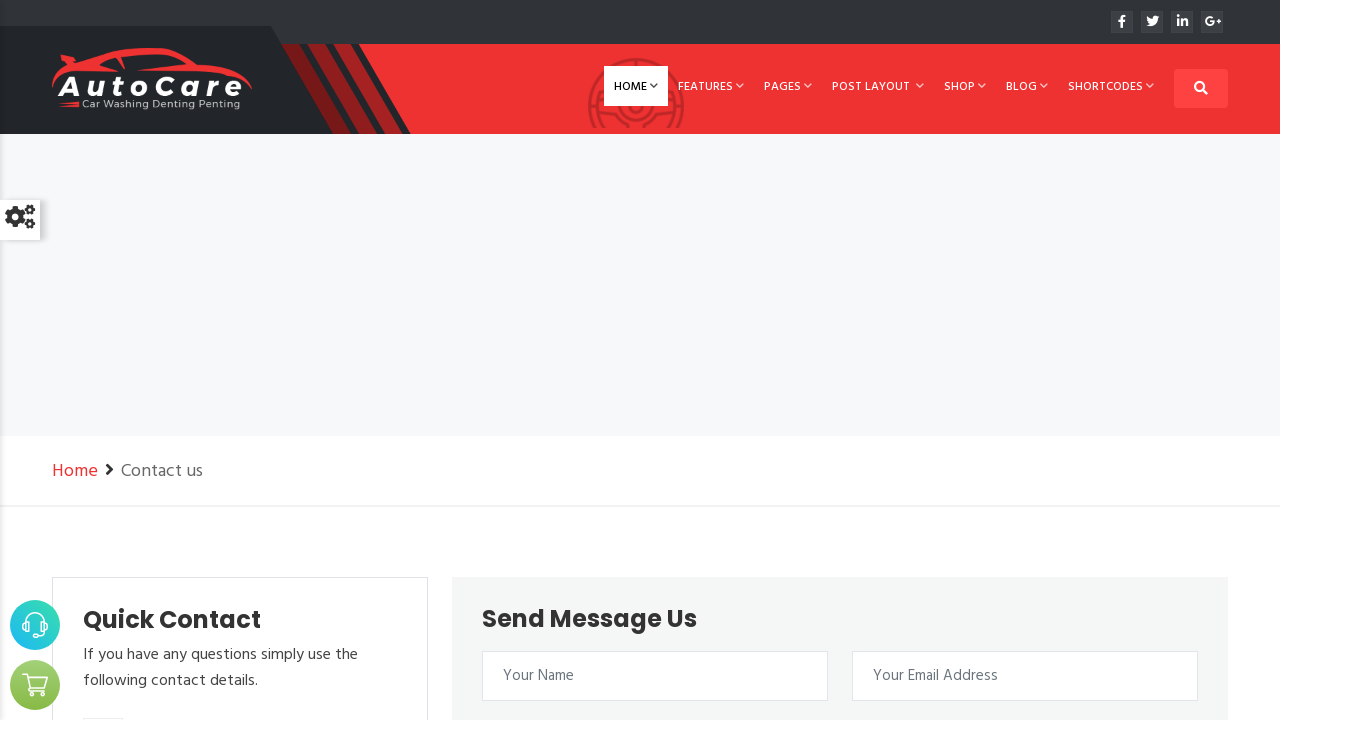

--- FILE ---
content_type: text/html
request_url: https://autocare.dexignlab.com/xhtml/contact-2.html
body_size: 6525
content:
<!DOCTYPE html>
<html lang="en">
<head>
	<!-- META -->
	<meta charset="utf-8">
	<meta http-equiv="X-UA-Compatible" content="IE=edge">
	<meta name="keywords" content="" />
	<meta name="author" content="" />
	<meta name="robots" content="" />
	<meta name="description" content="AutoCare is well designed creating websites of automotive repair shops, stores with spare parts and accessories for car repairs, car washes, car danting and panting, service stations, car showrooms painting, major auto centers and other sites related to cars and car services." />
	<meta property="og:title" content="Auto Care - Car Services Template" />
	<meta property="og:description" content="AutoCare is well designed creating websites of automotive repair shops, stores with spare parts and accessories for car repairs, car washes, car danting and panting, service stations, car showrooms painting, major auto centers and other sites related to cars and car services." />
	<meta property="og:image" content="http://autocare.dexignlab.com/xhtml/social-image.png" />
	<meta name="format-detection" content="telephone=no">

	<!-- FAVICONS ICON -->
	<link rel="icon" href="images/favicon.ico" type="image/x-icon"/>
	<link rel="shortcut icon" type="image/x-icon" href="images/favicon.png" />
	
	<!-- PAGE TITLE HERE -->
	<title>Auto Care - Car Services Template</title>
	
	<!-- MOBILE SPECIFIC -->
	<meta name="viewport" content="width=device-width, initial-scale=1">

	<!--[if lt IE 9]>
		<script src="js/html5shiv.min.js"></script>
		<script src="js/respond.min.js"></script>
	<![endif]-->
		
	<!-- STYLESHEETS -->
	<link rel="stylesheet" type="text/css" href="css/style.min.css">
	<link rel="stylesheet" type="text/css" href="css/templete.min.css">
	<link class="skin"  rel="stylesheet" type="text/css" href="css/skin/skin-1.css">
	
</head>
<body id="bg"><div id="loading-area"></div>
<div class="page-wraper">
    <!-- header -->
    <header class="site-header header mo-left header-style-1">
        <!-- top bar -->
        <div class="top-bar">
            <div class="container">
                <div class="row d-flex justify-content-between">
                    <div class="dlab-topbar-left"> </div>
                    <div class="dlab-topbar-right">
                        <ul class="social-bx list-inline float-end">
                            <li><a class="fab fa-facebook-f" href="https://www.facebook.com/" target="blank"></a></li>
                            <li><a class="fab fa-twitter" href="https://twitter.com/" target="blank"></a></li>
                            <li><a class="fab fa-linkedin-in" href="https://www.linkedin.com/" target="blank" ></a></li>
                            <li><a class="fab fa-google-plus-g" href="https://mail.google.com/" target="blank" ></a></li>
                        </ul>
                    </div>
                </div>
            </div>
        </div>
        <!-- top bar END-->
        <!-- main header -->
        <div class="sticky-header header-curve main-bar-wraper navbar-expand-lg">
            <div class="main-bar bg-primary clearfix ">
                <div class="container clearfix">
                    <!-- website logo -->
                    <div class="logo-header logo-white mostion"><a href="index.html"><img src="images/logo.png" width="193" height="89" alt=""></a></div>
                    <!-- nav toggle button -->
					<button class="navbar-toggler collapsed navicon justify-content-end" type="button" data-bs-toggle="collapse" data-bs-target="#navbarNavDropdown" aria-controls="navbarNavDropdown" aria-expanded="false" aria-label="Toggle navigation">
						<span></span>
						<span></span>
						<span></span>
					</button>
                    <!-- extra nav -->
                    <div class="extra-nav">
                        <div class="extra-cell">
                            <button id="quik-search-btn" type="button" class="site-button bg-primary-dark"><i class="fas fa-search"></i></button>
                        </div>
                    </div>
                    <!-- Quik search -->
                    <div class="dlab-quik-search bg-primary">
                        <form action="#">
                            <input name="search" value="" type="text" class="form-control" placeholder="Type to search">
                            <span id="quik-search-remove"><i class="fas fa-times"></i></span>
                        </form>
                    </div>
                    <!-- main nav -->
                    <div class="header-nav navbar-collapse collapse justify-content-end" id="navbarNavDropdown">
                        <ul class="nav navbar-nav nav-style">
                            <li class="active"> <a  href="javascript:void(0);">Home<i class="fas fa-chevron-down"></i></a>
                               <ul class="sub-menu">
                                    <li><a href="index.html">Home Car Service</a></li>
                                    <li><a href="index-2.html">Car Washing</a></li>
                                    <li><a href="index-3.html">Car Denting Penting</a></li>
                                    <li><a href="index-4.html">Auto Car Service</a></li>
									<li><a href="index-5.html">Car Maintenance</a></li>
									<li><a href="index-6.html">Swiper Home </a></li>
									<li><a href="index-7.html">Onepage 1 </a></li>
									<li><a href="index-8.html">Onepage 2 </a></li>
									<li><a href="index-9.html">Onepage 3 </a></li>
                                </ul>
                            </li>
                            <li> <a  href="javascript:void(0);">Features<i class="fas fa-chevron-down"></i></a>
                                <ul class="sub-menu">
                                    <li> <a  href="javascript:void(0);">Header <i class="fas fa-angle-right"></i></a>
                                        <ul class="sub-menu">
                                            <li><a href="header-style-1.html">Header 1</a></li>
                                            <li><a href="header-style-2.html">Header 2</a></li>
                                            <li><a href="header-style-3.html">Header 3</a></li>
                                            <li><a href="header-style-4.html">Header 4</a></li>
                                            <li><a href="header-style-5.html">Header 5</a></li>
											<li><a href="header-style-6.html">Header 6</a></li>
											<li><a href="header-style-7.html">Header 7</a></li>
                                        </ul>
                                    </li>
                                    <li> <a  href="javascript:void(0);">Footer <i class="fas fa-angle-right"></i></a>
                                        <ul class="sub-menu">
                                            <li><a href="footer-fixed.html">Footer Fixed</a></li>
                                            <li><a href="footer-white.html">Footer White</a></li>
                                        </ul>
                                    </li>
                                </ul>
                            </li>
							<li class="has-mega-menu "> <a  href="javascript:void(0);">Pages<i class="fas fa-chevron-down"></i></a>
                                <ul class="mega-menu">
                                    <li> <a  href="javascript:void(0);">Pages</a>
                                        <ul>
                                            <li><a href="about-1.html">About us 1</a></li>
                                            <li><a href="about-2.html">About us 2</a></li>
											<li><a href="faq-1.html">FAQ 1</a></li>
                                            <li><a href="faq-2.html">FAQ 2</a></li>
											<li><a href="our-team.html">Our Team</a></li>
											<li><a href="testimonials.html">testimonials</a></li>
											<li><a href="career.html">Career</a></li>
											<li><a href="who-we-are.html">Who we are</a></li>
											<li><a href="project.html">Project</a></li>
                                            <li><a href="project-details.html">Project Details</a></li>
											<li><a href="engine-diagnostics.html">Engine Diagnostics</a>  </li>
											
										</ul>
                                    </li>
                                    <li> <a  href="javascript:void(0);">Pages</a>
                                        <ul>
											<li><a href="lube-oil-and-filters.html">Lube Oil And Filters</a>  </li>
											<li><a href="belts-and-hoses.html">Belts And Hoses</a>  </li>
											<li><a href="air-conditioning.html">Air Conditioning</a> </li>
											<li><a href="brake-repair.html">Brake Repair</a> </li>
											<li><a href="tire-and-wheel-services.html">Tire And Wheel Services</a> </li>
											<li><a href="service-car-cleaning.html">Car Cleaning</a></li>
											<li><a href="service-car-services.html">Car Services</a></li>
											<li><a href="service-car-wrapping.html">Car Wrapping</a></li>
											<li><a href="service-dent-paint.html">Car Dent Paint</a></li>
											<li><a href="services-1.html">Services 1 </a></li>
											<li><a href="services-2.html">Services 2</a></li>
                                        </ul>
                                    </li>
                                    <li> <a  href="javascript:void(0);">Pages</a>
                                        <ul>
											<li><a href="services-3.html">Services 3</a></li>
											<li><a href="portfolio-1.html">Portfolio 1</a></li>
                                            <li><a href="portfolio-2.html">Portfolio 2</a></li>
                                            <li><a href="portfolio-3.html">Portfolio 3</a></li>
                                            <li><a href="portfolio-details.html">Portfolio Details</a></li>
											<li><a href="full-page-gallery-dark.html">Gallery Full Page Style 1</a></li>
											<li><a href="full-page-gallery-light.html">Gallery Full Page Style 2</a></li>
											<li><a href="gallery-grid-2.html">Gallery Grid 2</a></li>
                                            <li><a href="gallery-grid-3.html">Gallery Grid 3</a></li>
                                            <li><a href="gallery-grid-4.html">Gallery Grid 4</a></li>
											<li><a href="gallery-grid-2.html">Gallery Grid 2</a></li>
                                        </ul>
                                    </li>
                                    <li> <a  href="javascript:void(0);">Pages</a>
                                        <ul>
                                            <li><a href="gallery-grid-3.html">Gallery Grid 3</a></li>
                                            <li><a href="gallery-grid-4.html">Gallery Grid 4</a></li>
                                            <li><a href="error-404.html">Error 404</a></li>
											<li><a href="coming-soon-1.html">Coming Soon 1</a></li>
											<li><a href="coming-soon-2.html">Coming Soon 2</a></li>
											<li><a href="login-1.html">Login 1</a></li>
											<li><a href="login-2.html">Login 2</a></li>
											<li><a href="contact.html">Contact us 1</a></li>
											<li><a href="contact-2.html">Contact us 2</a></li>
											<li><a href="contact-3.html">Contact us 3</a></li>
											<li><a href="contact-4.html">Contact us 4</a></li>
                                        </ul>
                                    </li>
                                </ul>
                            </li>
							<li class="has-mega-menu">
								<a href="#">Post Layout <i class="fas fa-chevron-down"></i></a>
								<ul class="mega-menu">
									<li> 
										<a  href="javascript:void(0);">Side Bar</a>
										<ul>
											<li><a href="post-left-sidebar.html">Left Side</a></li>
											<li><a href="post-right-sidebar.html">Right Side</a></li>
											<li><a href="post-both-sidebar.html">Both Side<span class="badge">NEW</span></a></li>
											<li><a href="post-no-sidebar.html">No Side bar</a></li>
										</ul>
									</li>
									<li> 
										<a  href="javascript:void(0);">Post Types</a>
										<ul class="two-col">
											<li><a href="post-text.html">Text Post</a></li>
											<li><a href="post-image.html">Image Post</a></li>
											<li><a href="post-video.html">Video Post</a></li>
											<li><a href="post-link.html">Link Post</a></li>
											<li><a href="post-audio.html">Audio Post</a></li>
											<li><a href="post-quote.html">Post Quote</a></li>
											<li><a href="post-tutorial.html">Tutorial Post<span class="badge">NEW</span></a></li>
											<li><a href="post-cateloge.html">Cateloge Post<span class="badge">NEW</span></a></li>
										</ul>
									</li>
									<li> 
										<a  href="javascript:void(0);">Multiple Media</a>
										<ul>
											<li><a href="post-banner.html">Banner<span class="badge">NEW</span></a></li>
											<li><a href="post-slide-show.html">Slider</a></li>
											<li><a href="post-gallery.html">Gallery</a></li>
											<li><a href="post-status.html">Status Slider<span class="badge">NEW</span></a></li>
										</ul>
									</li>
									<li> 
										<a  href="javascript:void(0);">Post Layout Type</a>
										<ul>
											<li><a href="post-standard.html">Standard Post</a></li>
											<li><a href="post-side.html">Side Post<span class="badge">NEW</span></a></li>
											<li><a href="post-corner.html">Corner Post<span class="badge">NEW</span></a></li>
										</ul>
									</li>
								</ul>
							</li>
                            <li> <a  href="javascript:void(0);">Shop<i class="fas fa-chevron-down"></i></a>
                                <ul class="sub-menu">
									<li> <a  href="javascript:void(0);">Product <i class="fas fa-angle-right"></i></a>
                                        <ul class="sub-menu">
                                            <li><a href="shop-grid-4.html">Product 1</a></li>
											<li><a href="shop-product.html">Product 2</a></li>
											<li><a href="shop-product-2.html">Product 3</a></li>
                                        </ul>
                                    </li>
                                    <li><a href="shop-product-details.html">Product details</a></li>
                                    <li><a href="shop-cart.html">Cart</a></li>
									<li><a href="shop-cart-empty.html">Cart Empty</a></li>
									<li><a href="shop-wishlist.html">Wishlist</a></li>
                                    <li><a href="shop-checkout.html">Checkout</a></li>
                                </ul>
                            </li>
                            <li class="has-mega-menu"> <a  href="javascript:void(0);">Blog<i class="fas fa-chevron-down"></i></a>
								<ul class="mega-menu">
									<li> <a  href="javascript:void(0);">Blog List Sidebar</a>
										<ul>
											<li><a href="blog-list-no-sidebar.html">No Sidebar <span class="badge">NEW</span></a></li>
											<li><a href="blog-list-left-sidebar.html">left Sidebar <span class="badge">NEW</span></a></li>
											<li><a href="blog-list-right-sidebar.html">Right Sidebar <span class="badge">NEW</span></a></li>
											<li><a href="blog-list-both-sidebar.html">Both Sidebar <span class="badge">NEW</span></a></li>
										</ul>
									</li>
									<li> <a  href="javascript:void(0);">Blog Grid Sidebar</a>
										<ul>
											<li><a href="blog-grid-no-sidebar.html">No Sidebar <span class="badge">NEW</span></a></li>
											<li><a href="blog-grid-left-sidebar.html">left Sidebar <span class="badge">NEW</span></a></li>
											<li><a href="blog-grid-right-sidebar.html">Right Sidebar <span class="badge">NEW</span></a></li>
											<li><a href="blog-grid-both-sidebar.html">Both Sidebar <span class="badge">NEW</span></a></li>
											<li><a href="blog-grid-wide-sidebar.html">Wide Sidebar <span class="badge">NEW</span></a></li>
										</ul>
									</li>
									<li> <a  href="javascript:void(0);">Blog Page</a>
										<ul>
											<li><a href="blog-archive.html">Blog Archive</a></li>
											<li><a href="blog-author.html">Author</a></li>
											<li><a href="blog-category.html">Blog Category</a></li>
											<li><a href="blog-tag.html">Blog Tag</a></li>
										</ul>
									</li>
								</ul>
							</li>
                            <li class="has-mega-menu "> <a  href="javascript:void(0);">Shortcodes<i class="fas fa-chevron-down"></i></a>
                                <ul class="mega-menu">
                                    <li> <a  href="javascript:void(0);">Shortcodes</a>
                                        <ul>
                                            <li><a href="shortcode-buttons.html">Buttons </a></li>
                                            <li><a href="shortcode-icon-box-styles.html">Icon box styles</a></li>
                                            <li><a href="shortcode-pricing-table.html">Pricing table</a></li>
                                            <li><a href="shortcode-toggles.html">Toggles</a></li>
                                            <li><a href="shortcode-team.html">Team </a></li>
                                        </ul>
                                    </li>
                                    <li> <a  href="javascript:void(0);">Shortcodes</a>
                                        <ul>
                                            <li><a href="shortcode-carousel-sliders.html">Carousel sliders</a></li>
                                            <li><a href="shortcode-image-box-content.html">Image box content</a></li>
                                            <li><a href="shortcode-tabs.html">Tabs</a></li>
                                            <li><a href="shortcode-counters.html">Counters</a></li>
                                            <li><a href="shortcode-magnific-popup.html">Magnific Gallery </a></li>
                                        </ul>
                                    </li>
                                    <li> <a  href="javascript:void(0);">Shortcodes</a>
                                        <ul>
                                            <li><a href="shortcode-accordians.html">Accordians</a></li>
                                            <li><a href="shortcode-dividers.html">Dividers</a></li>
                                            <li><a href="shortcode-images-effects.html">Images effects</a></li>
                                            <li><a href="shortcode-testimonials.html">Testimonials </a></li>
                                            <li><a href="shortcode-light-box.html">Light Gallery </a></li>
                                        </ul>
                                    </li>
                                    <li> <a  href="javascript:void(0);">Shortcodes</a>
                                        <ul>
                                            <li><a href="shortcode-alert-box.html">Alert box</a></li>
                                            <li><a href="shortcode-icon-box.html">Icon-box</a></li>
                                            <li><a href="shortcode-list-group.html">List group</a></li>
                                            <li><a href="shortcode-title-separators.html">title-separators</a></li>
                                            <li><a href="shortcode-all-widgets.html">Widgets</a></li>
                                        </ul>
                                    </li>
                                </ul>
                            </li>
                        </ul>
                    </div>
                </div>
            </div>
        </div>
        <!-- main header END -->
    </header>
    <!-- header END -->
    <!-- Content -->
    <div class="page-content">
        <!-- inner page banner -->
        <div>
			<iframe src="https://www.google.com/maps/embed?pb=!1m18!1m12!1m3!1d227748.3825624477!2d75.65046970649679!3d26.88544791796718!2m3!1f0!2f0!3f0!3m2!1i1024!2i768!4f13.1!3m3!1m2!1s0x396c4adf4c57e281%3A0xce1c63a0cf22e09!2sJaipur%2C+Rajasthan!5e0!3m2!1sen!2sin!4v1500819483219" style="border:0; width:100%; margin-bottom: -6px; height:300px;" allowfullscreen></iframe>
		</div>
        <!-- inner page banner END -->
        <!-- Breadcrumb row -->
        <div class="breadcrumb-row">
            <div class="container">
                <ul class="list-inline">
                    <li><a href="#">Home</a></li>
                    <li>Contact us</li>
                </ul>
            </div>
        </div>
        <!-- Breadcrumb row END -->
        <div class="section-full content-inner bg-white contact-style-1">
			<div class="container">
                <div class="row">
					<!-- right part start -->
                    <div class="col-lg-4 col-md-6 d-md-flex d-lg-flex">
                        <div class="p-a30 m-b30 border contact-area border-1">
							<h2 class="m-b10">Quick Contact</h2>
							<p>If you have any questions simply use the following contact details.</p>
                            <ul class="no-margin">
                                <li class="icon-bx-wraper left m-b30">
                                    <div class="icon-bx-xs border-1"> <a href="#" class="icon-cell"><i class="ti-location-pin"></i></a> </div>
                                    <div class="icon-content">
                                        <h6 class="text-uppercase m-tb0 dlab-tilte">Address:</h6>
                                        <p>123 West Street, Melbourne Victoria 3000 Australia</p>
                                    </div>
                                </li>
                                <li class="icon-bx-wraper left  m-b30">
                                    <div class="icon-bx-xs border-1"> <a href="#" class="icon-cell"><i class="ti-email"></i></a> </div>
                                    <div class="icon-content">
                                        <h6 class="text-uppercase m-tb0 dlab-tilte">Email:</h6>
                                        <p>info@company.com</p>
                                    </div>
                                </li>
                                <li class="icon-bx-wraper left">
                                    <div class="icon-bx-xs border-1"> <a href="#" class="icon-cell"><i class="ti-mobile"></i></a> </div>
                                    <div class="icon-content">
                                        <h6 class="text-uppercase m-tb0 dlab-tilte">PHONE</h6>
                                        <p>+91 123 456 7890</p>
                                    </div>
                                </li>
                            </ul>
							<div class="m-t20">
								<ul class="dlab-social-icon dez-border dlab-social-icon-lg">
									<li><a href="https://www.facebook.com/" class="fab fa-facebook-f bg-primary" target="blank"></a></li>
									<li><a href="https://www.twitter.com/" class="fab fa-twitter bg-primary" target="blank"></a></li>
									<li><a href="https://www.linkedin.com/"class="fab fa-linkedin-in bg-primary" target="blank"></a></li>
									<li><a href="https://www.pinterest.com/" class="fab fa-pinterest-p bg-primary" target="blank"></a></li>
									<li><a href="https://www.mail.google.com/" class="fab fa-google-plus-g bg-primary" target="blank"></a></li>
								</ul>
							</div>
                        </div>
                    </div>
                    <!-- right part END -->
                    <!-- Left part start -->
                    <div class="col-lg-8 col-md-6">
                        <div class="p-a30 bg-gray clearfix m-b30 ">
							<h2>Send Message Us</h2>
							<div class="dzFormMsg"></div>
							<form method="post" class="dzForm" action="script/contact.php">
							<input type="hidden" value="Contact" name="dzToDo" >
                                <div class="row">
                                    <div class="col-lg-6">
                                        <div class="form-group">
                                            <div class="input-group">
                                                <input name="dzName" type="text" required class="form-control" placeholder="Your Name">
                                            </div>
                                        </div>
                                    </div>
                                    <div class="col-lg-6">
                                        <div class="form-group">
                                            <div class="input-group"> 
											    <input name="dzEmail" type="email" class="form-control" required  placeholder="Your Email Address" >
                                            </div>
                                        </div>
                                    </div>
									<div class="col-lg-6">
                                        <div class="form-group">
                                            <div class="input-group">
                                                <input name="dzOther[Phone]" type="text" required class="form-control" placeholder="Phone">
                                            </div>
                                        </div>
                                    </div>
									<div class="col-lg-6">
                                        <div class="form-group">
                                            <div class="input-group">
                                                <input name="dzOther[Subject]" type="text" required class="form-control" placeholder="Subject">
                                            </div>
                                        </div>
                                    </div>
                                    <div class="col-lg-12">
                                        <div class="form-group">
                                            <div class="input-group">
                                                <textarea name="dzMessage" rows="4" class="form-control" required placeholder="Your Message..."></textarea>
                                            </div>
                                        </div>
                                    </div>
									<div class="col-lg-12">
										<div class="form-group">
											<div class="input-group">
												<div class="g-recaptcha" data-sitekey="6LefsVUUAAAAADBPsLZzsNnETChealv6PYGzv3ZN" data-callback="verifyRecaptchaCallback" data-expired-callback="expiredRecaptchaCallback"></div>
												<input class="form-control d-none" style="display:none;" data-recaptcha="true" required data-error="Please complete the Captcha">
											</div>
										</div>
									</div>
                                    <div class="col-lg-12">
                                        <button name="submit" type="submit" value="Submit" class="site-button "> <span>Submit</span> </button>
                                    </div>
                                </div>
                            </form>
                        </div>
                    </div>
                    <!-- Left part END -->
                </div>
            </div>
        </div>
    </div>
    <!-- Content END-->
    <!-- Footer -->
    <footer class="site-footer">
        <!-- newsletter part -->
        <div class="bg-primary dlab-newsletter">
            <div class="container equal-wraper">
				<form class="dzSubscribe" action="script/mailchamp.php" method="post">
					<div class="row position-relative">
                        <div class="col-lg-4 col-md-4 col-sm-12">
                            <div class="icon-bx-wraper equal-col p-t30 p-b20 left">
                                <div class="icon-lg text-white radius">
									<i class="ti-email"></i>
								</div>
                                <div class="icon-content"> <strong class="text-black text-uppercase font-18">Subscribe</strong>
                                    <h2 class="dlab-tilte text-uppercase">Our Newsletter</h2>
                                </div>
                            </div>
                        </div>
                        <div class="col-lg-4 col-md-4 col-sm-12">
                            <div class="dzSubscribeMsg"></div>
							<div class="input-group equal-col p-t40  p-b10">
                                 <input name="dzEmail" placeholder="Email address" required="required" class="form-control" type="text">
                            </div>
                        </div>
                        <div class="col-lg-3 col-md-3 col-sm-12 offset-lg-1 offset-md-1">
                            <div class="equal-col p-t40 p-b10 skew-subscribe">
                                <button name="submit" value="Submit" type="submit" class="site-button-secondry button-skew z-index1"> <span>Subscribe</span><i class="fas fa-angle-right"></i> </button>
                            </div>
                        </div>
					</div>
				</form>
            </div>
        </div>
        <!-- footer top part -->
        <div class="footer-top">
            <div class="container">
                <div class="row">
                    <div class="col-lg-3 col-md-6 col-sm-6 footer-col-4">
                        <div class="widget widget_about">
                            <div class="logo-footer logo-white"><img src="images/logo.png" alt=""></div>
                            <p><strong>Auto Care</strong> ipsum dolor sit amet, consectetuer adipiscing elit, sed diam nonummy nibh euismod tincidunt ut laoreet dolore agna aliquam erat . wisi enim ad minim veniam, quis tation. sit amet, consec tetuer.ipsum dolor sit amet, consectetuer.</p>
                            <ul class="dlab-social-icon dez-border">
                                <li><a class="fab fa-facebook-f" href="https://www.facebook.com/" target="blank"></a></li>
                                <li><a class="fab fa-twitter" href="https://twitter.com/" target="blank"></a></li>
                                <li><a class="fab fa-linkedin-in" href="https://www.linkedin.com/" target="blank"></a></li>
                                <li><a class="fab fa-facebook-f" href="https://www.facebook.com/" target="blank"></a></li>
                            </ul>
                        </div>
                    </div>
                    <div class="col-lg-3 col-md-6 col-sm-6 footer-col-4">
                        <div class="widget recent-posts-entry">
                            <h4 class="m-b15 text-uppercase">Recent Post</h4>
                            <div class="dlab-separator-outer m-b10">
                                <div class="dlab-separator bg-white style-skew"></div>
                            </div>
                            <div class="widget-post-bx">
                                <div class="widget-post clearfix">
                                    <div class="dlab-post-media"> <img src="images/blog/recent-blog/pic1.jpg" alt="" width="200" height="143"> </div>
                                    <div class="dlab-post-info">
                                        <div class="dlab-post-header">
                                            <h6 class="post-title text-uppercase"><a href="javascript:void(0);">How Will Autocare</a></h6>
                                        </div>
                                        <div class="dlab-post-meta">
                                            <ul>
                                                <li class="post-author">By <a href="#">Admin</a></li>
                                                <li class="post-comment"><i class="fas fa-comments"></i> 28</li>
                                            </ul>
                                        </div>
                                    </div>
                                </div>
                                <div class="widget-post clearfix">
                                    <div class="dlab-post-media"> <img src="images/blog/recent-blog/pic2.jpg" alt="" width="200" height="160"> </div>
                                    <div class="dlab-post-info">
                                        <div class="dlab-post-header">
                                            <h6 class="post-title text-uppercase"><a href="javascript:void(0);">Seven fact about</a></h6>
                                        </div>
                                        <div class="dlab-post-meta">
                                            <ul>
                                                <li class="post-author">By <a href="#">Admin</a></li>
                                                <li class="post-comment"><i class="fas fa-comments"></i> 28</li>
                                            </ul>
                                        </div>
                                    </div>
                                </div>
                                <div class="widget-post clearfix">
                                    <div class="dlab-post-media"> <img src="images/blog/recent-blog/pic3.jpg" alt="" width="200" height="160"> </div>
                                    <div class="dlab-post-info">
                                        <div class="dlab-post-header">
                                            <h6 class="post-title  text-uppercase"><a href="javascript:void(0);">10 Things You</a></h6>
                                        </div>
                                        <div class="dlab-post-meta">
                                            <ul>
                                                <li class="post-author">By <a href="#">Admin</a></li>
                                                <li class="post-comment"><i class="fas fa-comments"></i> 28</li>
                                            </ul>
                                        </div>
                                    </div>
                                </div>
                            </div>
                        </div>
                    </div>
                    <div class="col-lg-3 col-md-6 col-sm-6 footer-col-4">
                        <div class="widget widget_services">
                            <h4 class="m-b15 text-uppercase">Our services</h4>
                            <div class="dlab-separator-outer m-b10">
                                <div class="dlab-separator bg-white style-skew"></div>
                            </div>
                            <ul>
                                <li><a href="engine-diagnostics.html">Engine Diagnostics</a></li>
                                <li><a href="lube-oil-and-filters.html">Lube, Oil and Filters</a></li>
                                <li><a href="belts-and-hoses.html">Belts and Hoses</a></li>
                                <li><a href="air-conditioning.html">Air Conditioning</a></li>
                                <li><a href="brake-repair.html">Brake Repair</a></li>
                                <li><a href="tire-and-wheel-services.html">Tire And Wheel</a></li>
                            </ul>
                        </div>
                    </div>
                    <div class="col-lg-3 col-md-6 col-sm-6 footer-col-4">
                        <div class="widget widget_getintuch">
                            <h4 class="m-b15 text-uppercase">Contact us</h4>
                            <div class="dlab-separator-outer m-b10">
                                <div class="dlab-separator bg-white style-skew"></div>
                            </div>
                            <ul>
                                <li><i class="ti-location-pin"></i><strong>address</strong> demo address #8901 Marmora Road Chi Minh City, Vietnam </li>
                                <li><i class="ti-mobile"></i><strong>phone</strong>0800-123456 (24/7 Support Line)</li>
                                <li><i class="ti-printer"></i><strong>FAX</strong>(123) 123-4567</li>
                                <li><i class="ti-email"></i><strong>email</strong>info@demo.com</li>
                            </ul>
                        </div>
                    </div>
                </div>
            </div>
        </div>
        <!-- footer bottom part -->
        <div class="footer-bottom footer-line">
            <div class="container">
                <div class="row">
                    <div class="col-lg-4 col-md-4 text-left"> 
						<span>© Copyright <span class="current-year"> 2024</span></span>
					</div>
					<div class="col-lg-4 col-md-4 text-center"> 
						<span> Design With <i class="ti-heart text-primary heart"></i> By<a href="https://www.dexignlab.com/" target="_blank">DexignLab</a> </span> 
					</div>
					<div class="col-lg-4 col-md-4 text-right"> 
						<a href="about-1.html"> About Us</a>
						<a href="faq-1.html"> FAQs</a>
						<a href="contact.html"> Contact Us</a>
					</div>
                </div>
            </div>
        </div>
    </footer>
    <!-- Footer END-->
    <!-- scroll top button -->
    <button class="scroltop fas fa-arrow-up" ></button>
</div>
<!-- JavaScript  files ========================================= -->
<script src="js/jquery.min.js"></script><!-- JQUERY.MIN JS -->
<script src="plugins/bootstrap/js/bootstrap.bundle.min.js"></script><!-- BOOTSTRAP.MIN JS -->
<script src="plugins/bootstrap-select/bootstrap-select.min.js"></script><!-- FORM JS -->
<script src="plugins/bootstrap-touchspin/jquery.bootstrap-touchspin.js"></script><!-- FORM JS -->
<script src="plugins/magnific-popup/magnific-popup.js"></script><!-- MAGNIFIC POPUP JS -->
<script src="plugins/counter/waypoints-min.js"></script><!-- WAYPOINTS JS -->
<script src="plugins/counter/counterup.min.js"></script><!-- COUNTERUP JS -->
<script src="plugins/imagesloaded/imagesloaded.js"></script><!-- IMAGESLOADED -->
<script src="plugins/masonry/masonry-3.1.4.js"></script><!-- MASONRY -->
<script src="plugins/masonry/masonry.filter.js"></script><!-- MASONRY -->
<script src="plugins/owl-carousel/owl.carousel.js"></script><!-- OWL SLIDER -->
<script src="js/custom.min.js"></script><!-- CUSTOM FUCTIONS  -->
<script src="js/dz.carousel.min.js"></script><!-- SORTCODE FUCTIONS  -->

<script src='https://www.google.com/recaptcha/api.js'></script> <!-- Google API For Recaptcha  -->
<script src="js/dz.ajax.js"></script><!-- CONTACT JS -->
<script src="plugins/switcher/js/switcher.js"></script><!-- SWITCHER -->
</body>
</html>


--- FILE ---
content_type: text/html; charset=utf-8
request_url: https://www.google.com/recaptcha/api2/anchor?ar=1&k=6LefsVUUAAAAADBPsLZzsNnETChealv6PYGzv3ZN&co=aHR0cHM6Ly9hdXRvY2FyZS5kZXhpZ25sYWIuY29tOjQ0Mw..&hl=en&v=N67nZn4AqZkNcbeMu4prBgzg&size=normal&anchor-ms=20000&execute-ms=30000&cb=k28c8j8xkw7q
body_size: 49440
content:
<!DOCTYPE HTML><html dir="ltr" lang="en"><head><meta http-equiv="Content-Type" content="text/html; charset=UTF-8">
<meta http-equiv="X-UA-Compatible" content="IE=edge">
<title>reCAPTCHA</title>
<style type="text/css">
/* cyrillic-ext */
@font-face {
  font-family: 'Roboto';
  font-style: normal;
  font-weight: 400;
  font-stretch: 100%;
  src: url(//fonts.gstatic.com/s/roboto/v48/KFO7CnqEu92Fr1ME7kSn66aGLdTylUAMa3GUBHMdazTgWw.woff2) format('woff2');
  unicode-range: U+0460-052F, U+1C80-1C8A, U+20B4, U+2DE0-2DFF, U+A640-A69F, U+FE2E-FE2F;
}
/* cyrillic */
@font-face {
  font-family: 'Roboto';
  font-style: normal;
  font-weight: 400;
  font-stretch: 100%;
  src: url(//fonts.gstatic.com/s/roboto/v48/KFO7CnqEu92Fr1ME7kSn66aGLdTylUAMa3iUBHMdazTgWw.woff2) format('woff2');
  unicode-range: U+0301, U+0400-045F, U+0490-0491, U+04B0-04B1, U+2116;
}
/* greek-ext */
@font-face {
  font-family: 'Roboto';
  font-style: normal;
  font-weight: 400;
  font-stretch: 100%;
  src: url(//fonts.gstatic.com/s/roboto/v48/KFO7CnqEu92Fr1ME7kSn66aGLdTylUAMa3CUBHMdazTgWw.woff2) format('woff2');
  unicode-range: U+1F00-1FFF;
}
/* greek */
@font-face {
  font-family: 'Roboto';
  font-style: normal;
  font-weight: 400;
  font-stretch: 100%;
  src: url(//fonts.gstatic.com/s/roboto/v48/KFO7CnqEu92Fr1ME7kSn66aGLdTylUAMa3-UBHMdazTgWw.woff2) format('woff2');
  unicode-range: U+0370-0377, U+037A-037F, U+0384-038A, U+038C, U+038E-03A1, U+03A3-03FF;
}
/* math */
@font-face {
  font-family: 'Roboto';
  font-style: normal;
  font-weight: 400;
  font-stretch: 100%;
  src: url(//fonts.gstatic.com/s/roboto/v48/KFO7CnqEu92Fr1ME7kSn66aGLdTylUAMawCUBHMdazTgWw.woff2) format('woff2');
  unicode-range: U+0302-0303, U+0305, U+0307-0308, U+0310, U+0312, U+0315, U+031A, U+0326-0327, U+032C, U+032F-0330, U+0332-0333, U+0338, U+033A, U+0346, U+034D, U+0391-03A1, U+03A3-03A9, U+03B1-03C9, U+03D1, U+03D5-03D6, U+03F0-03F1, U+03F4-03F5, U+2016-2017, U+2034-2038, U+203C, U+2040, U+2043, U+2047, U+2050, U+2057, U+205F, U+2070-2071, U+2074-208E, U+2090-209C, U+20D0-20DC, U+20E1, U+20E5-20EF, U+2100-2112, U+2114-2115, U+2117-2121, U+2123-214F, U+2190, U+2192, U+2194-21AE, U+21B0-21E5, U+21F1-21F2, U+21F4-2211, U+2213-2214, U+2216-22FF, U+2308-230B, U+2310, U+2319, U+231C-2321, U+2336-237A, U+237C, U+2395, U+239B-23B7, U+23D0, U+23DC-23E1, U+2474-2475, U+25AF, U+25B3, U+25B7, U+25BD, U+25C1, U+25CA, U+25CC, U+25FB, U+266D-266F, U+27C0-27FF, U+2900-2AFF, U+2B0E-2B11, U+2B30-2B4C, U+2BFE, U+3030, U+FF5B, U+FF5D, U+1D400-1D7FF, U+1EE00-1EEFF;
}
/* symbols */
@font-face {
  font-family: 'Roboto';
  font-style: normal;
  font-weight: 400;
  font-stretch: 100%;
  src: url(//fonts.gstatic.com/s/roboto/v48/KFO7CnqEu92Fr1ME7kSn66aGLdTylUAMaxKUBHMdazTgWw.woff2) format('woff2');
  unicode-range: U+0001-000C, U+000E-001F, U+007F-009F, U+20DD-20E0, U+20E2-20E4, U+2150-218F, U+2190, U+2192, U+2194-2199, U+21AF, U+21E6-21F0, U+21F3, U+2218-2219, U+2299, U+22C4-22C6, U+2300-243F, U+2440-244A, U+2460-24FF, U+25A0-27BF, U+2800-28FF, U+2921-2922, U+2981, U+29BF, U+29EB, U+2B00-2BFF, U+4DC0-4DFF, U+FFF9-FFFB, U+10140-1018E, U+10190-1019C, U+101A0, U+101D0-101FD, U+102E0-102FB, U+10E60-10E7E, U+1D2C0-1D2D3, U+1D2E0-1D37F, U+1F000-1F0FF, U+1F100-1F1AD, U+1F1E6-1F1FF, U+1F30D-1F30F, U+1F315, U+1F31C, U+1F31E, U+1F320-1F32C, U+1F336, U+1F378, U+1F37D, U+1F382, U+1F393-1F39F, U+1F3A7-1F3A8, U+1F3AC-1F3AF, U+1F3C2, U+1F3C4-1F3C6, U+1F3CA-1F3CE, U+1F3D4-1F3E0, U+1F3ED, U+1F3F1-1F3F3, U+1F3F5-1F3F7, U+1F408, U+1F415, U+1F41F, U+1F426, U+1F43F, U+1F441-1F442, U+1F444, U+1F446-1F449, U+1F44C-1F44E, U+1F453, U+1F46A, U+1F47D, U+1F4A3, U+1F4B0, U+1F4B3, U+1F4B9, U+1F4BB, U+1F4BF, U+1F4C8-1F4CB, U+1F4D6, U+1F4DA, U+1F4DF, U+1F4E3-1F4E6, U+1F4EA-1F4ED, U+1F4F7, U+1F4F9-1F4FB, U+1F4FD-1F4FE, U+1F503, U+1F507-1F50B, U+1F50D, U+1F512-1F513, U+1F53E-1F54A, U+1F54F-1F5FA, U+1F610, U+1F650-1F67F, U+1F687, U+1F68D, U+1F691, U+1F694, U+1F698, U+1F6AD, U+1F6B2, U+1F6B9-1F6BA, U+1F6BC, U+1F6C6-1F6CF, U+1F6D3-1F6D7, U+1F6E0-1F6EA, U+1F6F0-1F6F3, U+1F6F7-1F6FC, U+1F700-1F7FF, U+1F800-1F80B, U+1F810-1F847, U+1F850-1F859, U+1F860-1F887, U+1F890-1F8AD, U+1F8B0-1F8BB, U+1F8C0-1F8C1, U+1F900-1F90B, U+1F93B, U+1F946, U+1F984, U+1F996, U+1F9E9, U+1FA00-1FA6F, U+1FA70-1FA7C, U+1FA80-1FA89, U+1FA8F-1FAC6, U+1FACE-1FADC, U+1FADF-1FAE9, U+1FAF0-1FAF8, U+1FB00-1FBFF;
}
/* vietnamese */
@font-face {
  font-family: 'Roboto';
  font-style: normal;
  font-weight: 400;
  font-stretch: 100%;
  src: url(//fonts.gstatic.com/s/roboto/v48/KFO7CnqEu92Fr1ME7kSn66aGLdTylUAMa3OUBHMdazTgWw.woff2) format('woff2');
  unicode-range: U+0102-0103, U+0110-0111, U+0128-0129, U+0168-0169, U+01A0-01A1, U+01AF-01B0, U+0300-0301, U+0303-0304, U+0308-0309, U+0323, U+0329, U+1EA0-1EF9, U+20AB;
}
/* latin-ext */
@font-face {
  font-family: 'Roboto';
  font-style: normal;
  font-weight: 400;
  font-stretch: 100%;
  src: url(//fonts.gstatic.com/s/roboto/v48/KFO7CnqEu92Fr1ME7kSn66aGLdTylUAMa3KUBHMdazTgWw.woff2) format('woff2');
  unicode-range: U+0100-02BA, U+02BD-02C5, U+02C7-02CC, U+02CE-02D7, U+02DD-02FF, U+0304, U+0308, U+0329, U+1D00-1DBF, U+1E00-1E9F, U+1EF2-1EFF, U+2020, U+20A0-20AB, U+20AD-20C0, U+2113, U+2C60-2C7F, U+A720-A7FF;
}
/* latin */
@font-face {
  font-family: 'Roboto';
  font-style: normal;
  font-weight: 400;
  font-stretch: 100%;
  src: url(//fonts.gstatic.com/s/roboto/v48/KFO7CnqEu92Fr1ME7kSn66aGLdTylUAMa3yUBHMdazQ.woff2) format('woff2');
  unicode-range: U+0000-00FF, U+0131, U+0152-0153, U+02BB-02BC, U+02C6, U+02DA, U+02DC, U+0304, U+0308, U+0329, U+2000-206F, U+20AC, U+2122, U+2191, U+2193, U+2212, U+2215, U+FEFF, U+FFFD;
}
/* cyrillic-ext */
@font-face {
  font-family: 'Roboto';
  font-style: normal;
  font-weight: 500;
  font-stretch: 100%;
  src: url(//fonts.gstatic.com/s/roboto/v48/KFO7CnqEu92Fr1ME7kSn66aGLdTylUAMa3GUBHMdazTgWw.woff2) format('woff2');
  unicode-range: U+0460-052F, U+1C80-1C8A, U+20B4, U+2DE0-2DFF, U+A640-A69F, U+FE2E-FE2F;
}
/* cyrillic */
@font-face {
  font-family: 'Roboto';
  font-style: normal;
  font-weight: 500;
  font-stretch: 100%;
  src: url(//fonts.gstatic.com/s/roboto/v48/KFO7CnqEu92Fr1ME7kSn66aGLdTylUAMa3iUBHMdazTgWw.woff2) format('woff2');
  unicode-range: U+0301, U+0400-045F, U+0490-0491, U+04B0-04B1, U+2116;
}
/* greek-ext */
@font-face {
  font-family: 'Roboto';
  font-style: normal;
  font-weight: 500;
  font-stretch: 100%;
  src: url(//fonts.gstatic.com/s/roboto/v48/KFO7CnqEu92Fr1ME7kSn66aGLdTylUAMa3CUBHMdazTgWw.woff2) format('woff2');
  unicode-range: U+1F00-1FFF;
}
/* greek */
@font-face {
  font-family: 'Roboto';
  font-style: normal;
  font-weight: 500;
  font-stretch: 100%;
  src: url(//fonts.gstatic.com/s/roboto/v48/KFO7CnqEu92Fr1ME7kSn66aGLdTylUAMa3-UBHMdazTgWw.woff2) format('woff2');
  unicode-range: U+0370-0377, U+037A-037F, U+0384-038A, U+038C, U+038E-03A1, U+03A3-03FF;
}
/* math */
@font-face {
  font-family: 'Roboto';
  font-style: normal;
  font-weight: 500;
  font-stretch: 100%;
  src: url(//fonts.gstatic.com/s/roboto/v48/KFO7CnqEu92Fr1ME7kSn66aGLdTylUAMawCUBHMdazTgWw.woff2) format('woff2');
  unicode-range: U+0302-0303, U+0305, U+0307-0308, U+0310, U+0312, U+0315, U+031A, U+0326-0327, U+032C, U+032F-0330, U+0332-0333, U+0338, U+033A, U+0346, U+034D, U+0391-03A1, U+03A3-03A9, U+03B1-03C9, U+03D1, U+03D5-03D6, U+03F0-03F1, U+03F4-03F5, U+2016-2017, U+2034-2038, U+203C, U+2040, U+2043, U+2047, U+2050, U+2057, U+205F, U+2070-2071, U+2074-208E, U+2090-209C, U+20D0-20DC, U+20E1, U+20E5-20EF, U+2100-2112, U+2114-2115, U+2117-2121, U+2123-214F, U+2190, U+2192, U+2194-21AE, U+21B0-21E5, U+21F1-21F2, U+21F4-2211, U+2213-2214, U+2216-22FF, U+2308-230B, U+2310, U+2319, U+231C-2321, U+2336-237A, U+237C, U+2395, U+239B-23B7, U+23D0, U+23DC-23E1, U+2474-2475, U+25AF, U+25B3, U+25B7, U+25BD, U+25C1, U+25CA, U+25CC, U+25FB, U+266D-266F, U+27C0-27FF, U+2900-2AFF, U+2B0E-2B11, U+2B30-2B4C, U+2BFE, U+3030, U+FF5B, U+FF5D, U+1D400-1D7FF, U+1EE00-1EEFF;
}
/* symbols */
@font-face {
  font-family: 'Roboto';
  font-style: normal;
  font-weight: 500;
  font-stretch: 100%;
  src: url(//fonts.gstatic.com/s/roboto/v48/KFO7CnqEu92Fr1ME7kSn66aGLdTylUAMaxKUBHMdazTgWw.woff2) format('woff2');
  unicode-range: U+0001-000C, U+000E-001F, U+007F-009F, U+20DD-20E0, U+20E2-20E4, U+2150-218F, U+2190, U+2192, U+2194-2199, U+21AF, U+21E6-21F0, U+21F3, U+2218-2219, U+2299, U+22C4-22C6, U+2300-243F, U+2440-244A, U+2460-24FF, U+25A0-27BF, U+2800-28FF, U+2921-2922, U+2981, U+29BF, U+29EB, U+2B00-2BFF, U+4DC0-4DFF, U+FFF9-FFFB, U+10140-1018E, U+10190-1019C, U+101A0, U+101D0-101FD, U+102E0-102FB, U+10E60-10E7E, U+1D2C0-1D2D3, U+1D2E0-1D37F, U+1F000-1F0FF, U+1F100-1F1AD, U+1F1E6-1F1FF, U+1F30D-1F30F, U+1F315, U+1F31C, U+1F31E, U+1F320-1F32C, U+1F336, U+1F378, U+1F37D, U+1F382, U+1F393-1F39F, U+1F3A7-1F3A8, U+1F3AC-1F3AF, U+1F3C2, U+1F3C4-1F3C6, U+1F3CA-1F3CE, U+1F3D4-1F3E0, U+1F3ED, U+1F3F1-1F3F3, U+1F3F5-1F3F7, U+1F408, U+1F415, U+1F41F, U+1F426, U+1F43F, U+1F441-1F442, U+1F444, U+1F446-1F449, U+1F44C-1F44E, U+1F453, U+1F46A, U+1F47D, U+1F4A3, U+1F4B0, U+1F4B3, U+1F4B9, U+1F4BB, U+1F4BF, U+1F4C8-1F4CB, U+1F4D6, U+1F4DA, U+1F4DF, U+1F4E3-1F4E6, U+1F4EA-1F4ED, U+1F4F7, U+1F4F9-1F4FB, U+1F4FD-1F4FE, U+1F503, U+1F507-1F50B, U+1F50D, U+1F512-1F513, U+1F53E-1F54A, U+1F54F-1F5FA, U+1F610, U+1F650-1F67F, U+1F687, U+1F68D, U+1F691, U+1F694, U+1F698, U+1F6AD, U+1F6B2, U+1F6B9-1F6BA, U+1F6BC, U+1F6C6-1F6CF, U+1F6D3-1F6D7, U+1F6E0-1F6EA, U+1F6F0-1F6F3, U+1F6F7-1F6FC, U+1F700-1F7FF, U+1F800-1F80B, U+1F810-1F847, U+1F850-1F859, U+1F860-1F887, U+1F890-1F8AD, U+1F8B0-1F8BB, U+1F8C0-1F8C1, U+1F900-1F90B, U+1F93B, U+1F946, U+1F984, U+1F996, U+1F9E9, U+1FA00-1FA6F, U+1FA70-1FA7C, U+1FA80-1FA89, U+1FA8F-1FAC6, U+1FACE-1FADC, U+1FADF-1FAE9, U+1FAF0-1FAF8, U+1FB00-1FBFF;
}
/* vietnamese */
@font-face {
  font-family: 'Roboto';
  font-style: normal;
  font-weight: 500;
  font-stretch: 100%;
  src: url(//fonts.gstatic.com/s/roboto/v48/KFO7CnqEu92Fr1ME7kSn66aGLdTylUAMa3OUBHMdazTgWw.woff2) format('woff2');
  unicode-range: U+0102-0103, U+0110-0111, U+0128-0129, U+0168-0169, U+01A0-01A1, U+01AF-01B0, U+0300-0301, U+0303-0304, U+0308-0309, U+0323, U+0329, U+1EA0-1EF9, U+20AB;
}
/* latin-ext */
@font-face {
  font-family: 'Roboto';
  font-style: normal;
  font-weight: 500;
  font-stretch: 100%;
  src: url(//fonts.gstatic.com/s/roboto/v48/KFO7CnqEu92Fr1ME7kSn66aGLdTylUAMa3KUBHMdazTgWw.woff2) format('woff2');
  unicode-range: U+0100-02BA, U+02BD-02C5, U+02C7-02CC, U+02CE-02D7, U+02DD-02FF, U+0304, U+0308, U+0329, U+1D00-1DBF, U+1E00-1E9F, U+1EF2-1EFF, U+2020, U+20A0-20AB, U+20AD-20C0, U+2113, U+2C60-2C7F, U+A720-A7FF;
}
/* latin */
@font-face {
  font-family: 'Roboto';
  font-style: normal;
  font-weight: 500;
  font-stretch: 100%;
  src: url(//fonts.gstatic.com/s/roboto/v48/KFO7CnqEu92Fr1ME7kSn66aGLdTylUAMa3yUBHMdazQ.woff2) format('woff2');
  unicode-range: U+0000-00FF, U+0131, U+0152-0153, U+02BB-02BC, U+02C6, U+02DA, U+02DC, U+0304, U+0308, U+0329, U+2000-206F, U+20AC, U+2122, U+2191, U+2193, U+2212, U+2215, U+FEFF, U+FFFD;
}
/* cyrillic-ext */
@font-face {
  font-family: 'Roboto';
  font-style: normal;
  font-weight: 900;
  font-stretch: 100%;
  src: url(//fonts.gstatic.com/s/roboto/v48/KFO7CnqEu92Fr1ME7kSn66aGLdTylUAMa3GUBHMdazTgWw.woff2) format('woff2');
  unicode-range: U+0460-052F, U+1C80-1C8A, U+20B4, U+2DE0-2DFF, U+A640-A69F, U+FE2E-FE2F;
}
/* cyrillic */
@font-face {
  font-family: 'Roboto';
  font-style: normal;
  font-weight: 900;
  font-stretch: 100%;
  src: url(//fonts.gstatic.com/s/roboto/v48/KFO7CnqEu92Fr1ME7kSn66aGLdTylUAMa3iUBHMdazTgWw.woff2) format('woff2');
  unicode-range: U+0301, U+0400-045F, U+0490-0491, U+04B0-04B1, U+2116;
}
/* greek-ext */
@font-face {
  font-family: 'Roboto';
  font-style: normal;
  font-weight: 900;
  font-stretch: 100%;
  src: url(//fonts.gstatic.com/s/roboto/v48/KFO7CnqEu92Fr1ME7kSn66aGLdTylUAMa3CUBHMdazTgWw.woff2) format('woff2');
  unicode-range: U+1F00-1FFF;
}
/* greek */
@font-face {
  font-family: 'Roboto';
  font-style: normal;
  font-weight: 900;
  font-stretch: 100%;
  src: url(//fonts.gstatic.com/s/roboto/v48/KFO7CnqEu92Fr1ME7kSn66aGLdTylUAMa3-UBHMdazTgWw.woff2) format('woff2');
  unicode-range: U+0370-0377, U+037A-037F, U+0384-038A, U+038C, U+038E-03A1, U+03A3-03FF;
}
/* math */
@font-face {
  font-family: 'Roboto';
  font-style: normal;
  font-weight: 900;
  font-stretch: 100%;
  src: url(//fonts.gstatic.com/s/roboto/v48/KFO7CnqEu92Fr1ME7kSn66aGLdTylUAMawCUBHMdazTgWw.woff2) format('woff2');
  unicode-range: U+0302-0303, U+0305, U+0307-0308, U+0310, U+0312, U+0315, U+031A, U+0326-0327, U+032C, U+032F-0330, U+0332-0333, U+0338, U+033A, U+0346, U+034D, U+0391-03A1, U+03A3-03A9, U+03B1-03C9, U+03D1, U+03D5-03D6, U+03F0-03F1, U+03F4-03F5, U+2016-2017, U+2034-2038, U+203C, U+2040, U+2043, U+2047, U+2050, U+2057, U+205F, U+2070-2071, U+2074-208E, U+2090-209C, U+20D0-20DC, U+20E1, U+20E5-20EF, U+2100-2112, U+2114-2115, U+2117-2121, U+2123-214F, U+2190, U+2192, U+2194-21AE, U+21B0-21E5, U+21F1-21F2, U+21F4-2211, U+2213-2214, U+2216-22FF, U+2308-230B, U+2310, U+2319, U+231C-2321, U+2336-237A, U+237C, U+2395, U+239B-23B7, U+23D0, U+23DC-23E1, U+2474-2475, U+25AF, U+25B3, U+25B7, U+25BD, U+25C1, U+25CA, U+25CC, U+25FB, U+266D-266F, U+27C0-27FF, U+2900-2AFF, U+2B0E-2B11, U+2B30-2B4C, U+2BFE, U+3030, U+FF5B, U+FF5D, U+1D400-1D7FF, U+1EE00-1EEFF;
}
/* symbols */
@font-face {
  font-family: 'Roboto';
  font-style: normal;
  font-weight: 900;
  font-stretch: 100%;
  src: url(//fonts.gstatic.com/s/roboto/v48/KFO7CnqEu92Fr1ME7kSn66aGLdTylUAMaxKUBHMdazTgWw.woff2) format('woff2');
  unicode-range: U+0001-000C, U+000E-001F, U+007F-009F, U+20DD-20E0, U+20E2-20E4, U+2150-218F, U+2190, U+2192, U+2194-2199, U+21AF, U+21E6-21F0, U+21F3, U+2218-2219, U+2299, U+22C4-22C6, U+2300-243F, U+2440-244A, U+2460-24FF, U+25A0-27BF, U+2800-28FF, U+2921-2922, U+2981, U+29BF, U+29EB, U+2B00-2BFF, U+4DC0-4DFF, U+FFF9-FFFB, U+10140-1018E, U+10190-1019C, U+101A0, U+101D0-101FD, U+102E0-102FB, U+10E60-10E7E, U+1D2C0-1D2D3, U+1D2E0-1D37F, U+1F000-1F0FF, U+1F100-1F1AD, U+1F1E6-1F1FF, U+1F30D-1F30F, U+1F315, U+1F31C, U+1F31E, U+1F320-1F32C, U+1F336, U+1F378, U+1F37D, U+1F382, U+1F393-1F39F, U+1F3A7-1F3A8, U+1F3AC-1F3AF, U+1F3C2, U+1F3C4-1F3C6, U+1F3CA-1F3CE, U+1F3D4-1F3E0, U+1F3ED, U+1F3F1-1F3F3, U+1F3F5-1F3F7, U+1F408, U+1F415, U+1F41F, U+1F426, U+1F43F, U+1F441-1F442, U+1F444, U+1F446-1F449, U+1F44C-1F44E, U+1F453, U+1F46A, U+1F47D, U+1F4A3, U+1F4B0, U+1F4B3, U+1F4B9, U+1F4BB, U+1F4BF, U+1F4C8-1F4CB, U+1F4D6, U+1F4DA, U+1F4DF, U+1F4E3-1F4E6, U+1F4EA-1F4ED, U+1F4F7, U+1F4F9-1F4FB, U+1F4FD-1F4FE, U+1F503, U+1F507-1F50B, U+1F50D, U+1F512-1F513, U+1F53E-1F54A, U+1F54F-1F5FA, U+1F610, U+1F650-1F67F, U+1F687, U+1F68D, U+1F691, U+1F694, U+1F698, U+1F6AD, U+1F6B2, U+1F6B9-1F6BA, U+1F6BC, U+1F6C6-1F6CF, U+1F6D3-1F6D7, U+1F6E0-1F6EA, U+1F6F0-1F6F3, U+1F6F7-1F6FC, U+1F700-1F7FF, U+1F800-1F80B, U+1F810-1F847, U+1F850-1F859, U+1F860-1F887, U+1F890-1F8AD, U+1F8B0-1F8BB, U+1F8C0-1F8C1, U+1F900-1F90B, U+1F93B, U+1F946, U+1F984, U+1F996, U+1F9E9, U+1FA00-1FA6F, U+1FA70-1FA7C, U+1FA80-1FA89, U+1FA8F-1FAC6, U+1FACE-1FADC, U+1FADF-1FAE9, U+1FAF0-1FAF8, U+1FB00-1FBFF;
}
/* vietnamese */
@font-face {
  font-family: 'Roboto';
  font-style: normal;
  font-weight: 900;
  font-stretch: 100%;
  src: url(//fonts.gstatic.com/s/roboto/v48/KFO7CnqEu92Fr1ME7kSn66aGLdTylUAMa3OUBHMdazTgWw.woff2) format('woff2');
  unicode-range: U+0102-0103, U+0110-0111, U+0128-0129, U+0168-0169, U+01A0-01A1, U+01AF-01B0, U+0300-0301, U+0303-0304, U+0308-0309, U+0323, U+0329, U+1EA0-1EF9, U+20AB;
}
/* latin-ext */
@font-face {
  font-family: 'Roboto';
  font-style: normal;
  font-weight: 900;
  font-stretch: 100%;
  src: url(//fonts.gstatic.com/s/roboto/v48/KFO7CnqEu92Fr1ME7kSn66aGLdTylUAMa3KUBHMdazTgWw.woff2) format('woff2');
  unicode-range: U+0100-02BA, U+02BD-02C5, U+02C7-02CC, U+02CE-02D7, U+02DD-02FF, U+0304, U+0308, U+0329, U+1D00-1DBF, U+1E00-1E9F, U+1EF2-1EFF, U+2020, U+20A0-20AB, U+20AD-20C0, U+2113, U+2C60-2C7F, U+A720-A7FF;
}
/* latin */
@font-face {
  font-family: 'Roboto';
  font-style: normal;
  font-weight: 900;
  font-stretch: 100%;
  src: url(//fonts.gstatic.com/s/roboto/v48/KFO7CnqEu92Fr1ME7kSn66aGLdTylUAMa3yUBHMdazQ.woff2) format('woff2');
  unicode-range: U+0000-00FF, U+0131, U+0152-0153, U+02BB-02BC, U+02C6, U+02DA, U+02DC, U+0304, U+0308, U+0329, U+2000-206F, U+20AC, U+2122, U+2191, U+2193, U+2212, U+2215, U+FEFF, U+FFFD;
}

</style>
<link rel="stylesheet" type="text/css" href="https://www.gstatic.com/recaptcha/releases/N67nZn4AqZkNcbeMu4prBgzg/styles__ltr.css">
<script nonce="XSNlTucTxvaaVwOuccJYRg" type="text/javascript">window['__recaptcha_api'] = 'https://www.google.com/recaptcha/api2/';</script>
<script type="text/javascript" src="https://www.gstatic.com/recaptcha/releases/N67nZn4AqZkNcbeMu4prBgzg/recaptcha__en.js" nonce="XSNlTucTxvaaVwOuccJYRg">
      
    </script></head>
<body><div id="rc-anchor-alert" class="rc-anchor-alert"></div>
<input type="hidden" id="recaptcha-token" value="[base64]">
<script type="text/javascript" nonce="XSNlTucTxvaaVwOuccJYRg">
      recaptcha.anchor.Main.init("[\x22ainput\x22,[\x22bgdata\x22,\x22\x22,\[base64]/[base64]/[base64]/ZyhXLGgpOnEoW04sMjEsbF0sVywwKSxoKSxmYWxzZSxmYWxzZSl9Y2F0Y2goayl7RygzNTgsVyk/[base64]/[base64]/[base64]/[base64]/[base64]/[base64]/[base64]/bmV3IEJbT10oRFswXSk6dz09Mj9uZXcgQltPXShEWzBdLERbMV0pOnc9PTM/bmV3IEJbT10oRFswXSxEWzFdLERbMl0pOnc9PTQ/[base64]/[base64]/[base64]/[base64]/[base64]\\u003d\x22,\[base64]\x22,\x22SsOZM8Oow6vDosOxJcOvw44bIMOJwrkAwohxwrfCvMKpNMK/wonDj8KRFsObw5/Dj8OMw4fDumvDjzdqw49aNcKPwpfCnsKRbMKew63Du8OyACYgw6/DksOpF8KnWcKwwqwDesO3BMKew7FAbcKWZSBBwpbCrsO/[base64]/[base64]/DqMKjwq/CkcOlJzjCvMKDw6zDtGYFwrHCi2HDn8OQUcKHwrLChMK6Zz/Di1PCucKyA8KmwrzCqENSw6LCs8OJw4lrD8KwJV/[base64]/Dp3UQV8KGWC3CqsO1P2piPk3Dk8OKwqvCniAUXsOaw4DCtzFtMUnDqyvDm28rwqB5MsKRw6TChcKLCQQYw5LCoxrCjgN0wq4Lw4LCul0QfhclwpbCgMK4DMKoEjfChkTDjsKowpfDtn5LcMKudXzDsy7CqcO9wppwWD/CkcKZcxQ1OxTDl8O9wqh3w4LDqMOJw7TCvcO+wqPCuiPCvFctD3Fbw67Cq8OYIS3Dj8OIwqF9wpfDu8O/wpDCgsOXw4zCo8OnwprCj8KRGMOtbcKrwpzCjUNkw77CujsudsObMh02KsOAw59cwq9aw5fDssOCI1p2wpM8dsOZwpZcw6TCoVrCqWLCpXQEwpnCiFx3w5leEEnCrV3Dg8OtIcOLcTAxd8KyT8OvPUfDkg/CqcKpaArDvcOPwrbCvS06TsO+ZcOPw5Qzd8Ouw5vCtB08w7rChsOONS3DrRzCn8KNw5XDng3DpxIJf8KvGx/DpX/CssO5w7UiU8KtRSMUf8K4w6PCvSTDkcKNBsOaw4LDm8KtwoMLeDfCgmzDsRAvw6FCwr/[base64]/w7Viw5bCp8O6I8Ohw4bDvcOzZk0Hwpwnw5cjQcO/K188wph9wrzCuMOXfxtfI8Olwr3ChcOswoLCpDQEKMOKEcKxUTcdS2HCiQguw4XDncOHwo/CqsKkw6DDsMKYwpkzwrvDghocwpMxJCZBF8KZw6fDsQrCvSvCnAVKw6jCqcO/[base64]/CuMOfw47CssKnwqzDnjVFDUZEX8O9wqNQdSvCphjDoXHChsKDFcO7w5N9I8OyP8OcU8ONTF1SdsOQCGorORLCs3jDvHhScMO4w4jDk8Ktw7EUFC/DrHIFw7PChy3CrwMOworDrsOZIRDDvxXCqMO/I3bDtlPCoMO1KsKVc8Otw4vCvcOBw48Swq3CqMOda37CtzzCmD3CsE0jw73Dv0hPYHwRQ8Ota8K3wovDrMOUQcOYwrMId8OvwoHDrsKgw7HDsMKGw4TChh/[base64]/Njxxw4N6w4jCpU3DvlvDh17DtVoCw784csKWV0nDkjo3X0QmbMKmwr/DhTJFw4/[base64]/Dt1fCkhrClMO6w5EIw5ZdwoLChEJFwqFpwprCtXvChsKrw5HDn8OMWcOywqU/DjRYwo/CucOmw7E2w4zCssK/AwjDoAvDinbCicKmWsOtw4Y2w5Rewr4uwp8vwpxNw5jDj8KtaMKkwr7Dg8K6a8KRdsK8K8ODJcORw7bCpUo1w4s2wqYAwo/[base64]/CosOPFy3DoV/CpcKPMA/[base64]/ChhUNw4DCiRXDr2jDkDVLZ8Oywo5bw7odEcKfwqnDoMKqDCjCiD1zaA7DosKGA8K5wpfCigXCryQ8Q8KNw41kw65sPhMpw7LClsONQ8O8aMOswqBNwrzDtHjDocKuPWvDsgzCrMO2w7BvPWTDpE5Mwq8Aw6stB1HDrcO1w7k/[base64]/[base64]/CssKuw4g8WsO9EXXDhsKbc2TCgcObw6RqZsOfAMKKW8K7P8Kdwox6wojCtiIawr1Nw5vDpA0AwoDCsH07worDnH4EJsOrwrVww4XCjQvCrEUswqrCucOuw7DCgcKaw6lZGy5/XUPDswVZTcOlZH3Dh8KVZilsR8KbwqkELxY+d8Kvw5PDvwDCocO0ZMOfUMO9AMKjwphefCkSeyE0UyYww7rDiFkuURNswrIzw40Hw7PCiDZFHmdVdm/DhMKkw6xEDhoCF8KRwpvDpDjCqsOlDmbDjQV0KyJpwprCqCccwqsbPhfCm8Oywp7CoDrDnwLCiQk4w6LDhsK1w7ETw5VIR2TCrcO8w7PDu8KvT8KXXcOCwrpxwosGe1/CkcKewr3DkgYsU07ClMO3VcKvw5pVwpjCplZnFcOaOsKsVE3CgVc/EnnDlFjDoMOhwoBHacK2QsKww69jBcKsMcO5w63CkUnCisOVw4gXYMONYSQzOMOFw5/Ct8OJw7jCtnF7w65twrLCq0YIaxdzw43DhTrDpVAONDUFNEhuw7vDkkdmDgJcU8Kmw6A6w5/Ci8OVWsONwr5ECsKfO8KmSXMqw4TDigvDhcKBwpnCs3nDumLDkz4ORTwsaysLWcKrwpoywpBeDycOw6HCkxJBw7DCjEZCwqY6ChTCpUk3w4fCpcOgw5tBDl/CtlnDo8KPO8KDwq7Dg3M+JcKhwpDDrMKqHlckwpbDssOKZsOjwrvDvxLDoFMeVsKGwrfDsMKrfcKUwr0Rw5s0J0bCq8KmGSFhABrCkgfCjcKjw47ClsOTw53CnsOvTMK1w6/DvTzDrT/DmHA+wqjDq8KFbMKAAcKoMWgvwpkXwoYKeGbDgj0yw6TCiijClWZWwpjDnzLDn0JXw4rDu1M4w54pw6HDvCjCuhAxw7rCuDlrTyxjIU/DiCB6GsOPemDCjMODa8OSwqB+M8O3wqTDn8OQw6bCuFHCgFAGEScOL0R8wrvDhxYYcyLDqitCwrLCmMKhw6NyN8K8w4rDuAJyBsKYRG7DjlHCsR1vwr/CvsKICzh/w73DiDXCgsOzPMK0w5oLwpgGw5UNYsKlHMK5w4zDtcKTDDd4w5bDmMK5w50TdcOUw43CuivCvcO1w4M/w6fDoMK1wo3CtcKlw43DgsOow4ZWw4jDqcOcbWNgFsKTwpHDscOHw7ElORMzwohkYE/CpX/Cu8OTwovCq8KtBcO4fwnDvSgdwrItw4JmwqnCtSnDpsOHaWzDqW7DoMOjwq/DhRjDiGbCkcO2wrlkaA7Cr14twrVGw4J1w5pYd8OqDABcw4bCgsKTwr3ChSLCgiXDpGfCi2bCoBl/acOtA1gQJMKMwrvCk3c4w6zCvxvDq8KOC8KoLlvDpMOsw6LCvwfDpBgkw6HCpAMUS2hzwqBwPMOCAcO9w4bCvGbCj0DDqcKMW8KkEVkMZExVw7rDhcKewrHCpX1QGBHDqzd7FMOXMEJGfyrClGfDlX5Vwos1woovRcKFwrZww4BYwrJ7KcKZU3M1KQ/[base64]/[base64]/CtcKgb8KyS8K1TcKjFF8pwoDCrcKoNgfCmWPDgsKDQwUSKzIeJFzDn8OXIsKYw5JYHMOkw5h4QCHCtx3Coi3DnGbCssKxSx/DusKZPcKFw6B5GMO1A07CvcKaDnwbHsKuZh4qw641BMKWfnbDnMKrwq7CuTtFQcKfQTsgwroZw5fCp8OWTsKIR8Obw7p0w47DicKHw4/[base64]/Dugdow6HDlsKffsKBdDJ/YRzDhUNVPsK2w7jDvxM5HHklBS7Clk/CqxkPwq4Xb1vCpj7Cv21CMsO9w7/ChmTDp8O4WXpsw45LWmdgw4jDlMOYw6APwoElwrlYw6TDmQ4SMn7Cj0oHRcONBcO5wp3CuCfCgRbChSM/fMKDwo9YUTXCu8OKwrzCuHXCnMOAw6LCinRjPXvDqADDhsO0wphww4vDskFBwp7CuXsjw7vCmFEWCsKyfcKJGMKowpNTwqzDnsOSD3nDljLCiTDClR/DuEPDmH/CtAjCtsKgL8KNOcOEDcKORkHCmn5GwqnCvUw3NGFEIA7Do0HCphPCgcKXRGZKwph0wrh7w7bDusKfVFgLw5TCg8KTwr3DlsK3wrjDlsOdWUTDgGJUKMK/wq3DgH9XwphRY0rCqAdhw6jCosKPZRTCvMKCZMOQwoXDqBQXK8O7wr7CuDFPC8OIwo4iw6VSw7PDszrDqxsLLMOAwqEOw4w2w6YeS8OBdQ7DvMKbw5sXQMKFQ8OTOFXDkMKFIQQUw4U/w5fDp8Kxei/[base64]/[base64]/Cm8K6woY1w7DDtDPDhQFgaW7Dl0zDnDwnK2XDvyzCjMKZwoHCg8KUw4ARR8O4acO6w4zDlXjDj1TCgyPDkxjDvWLCkMOew79/wq4xw7U0TivCl8OkwrvDm8K9w6nCmETDmcOZw5t3IiYYwrMLw6QfQSXCpsO4wqx3w5p4a0vDo8O6UsOgTUAJw7MJGUzDg8KwwqfDkcKcX1/ChVrCrsKtXsOaA8KBwojDncKIBx0RwrfCtsK1U8KWAD/CvHHCo8Onwr8tG13CnTTDt8KqwpvCg0Z/M8OGwodbwrojwoMqOThRHDggw63DjF0yNcKDwohpwqU9wqbCoMKhw5fCsC0uwpEIw4c+blZuwrhSwoM4w7zDqRciw4LCqsO7w5tIe8OSV8ORwo0LwoLCjz/DrMOaw57Dp8K8wqglecO5w6otQ8OZwrXDgsOVw4dwQsKXw7BpwpnDq3DCosOEw7oSOcK6cyVUwpHCgMKIOsKVWFVqesOmw7JEfMK+YsOWwrMsLm0SW8KmLMK9woggDsKzTsO4w6t3w5rDnhLDk8OFw4jCrUPDt8OrUEHCi8KUKcKHLMOSw7/DmA9SL8KwwrXDm8KnO8O3wr4tw7/CshUEw6gRdMKwwqTCsMO8XsO7fmfDm0NKcDBOdSfCiTjCiMK1f3onwrrDmFRAwrzDi8KYw7XDp8O1PGHDuw/DsSDCrElwNMKEIxxlw7HCisOWJsKBEGQOScKDw6oaw5zDncOMd8KxbF/DgwvCgcKTNsO4XsK8w5kTwqHCjww/SMK5w6sZw4NOwplaw5Bww6QNwrHDicK6RDLDp1R4Rw/CnlHCgjAfdwQowqYDw6bCj8Oawp8KdsO2KlVQOcOLMMKeYsKjwqJIwpdSWcOxK29PwrvCvMOpwp/DvjZ3H0HDhBx1BsKNdy3CuwXDvWLCjMO2ecOgw7vDnMOVe8OPc0TChMOmwp9gw4g4N8OjwpnDjGPCucOjRAtMwoI1wrHClVjDng3CpD0vwpdTET3CiMOPwprDmsK7YcOzw6nCuAXDmx5/PibCvB13bUwnw4LCr8OeJ8Onw5Qgw7fDn0rChMO7QVzCj8OFw5PCvloNwotIwq3CpjDDiMOTw7EvwpoAMAPDtgXCncK7w4Eew57DhMKeworDl8OYA0IHw4XDtiZyeUzCucK0TsOaGsKywqpmTcK5JsOMwpcKNXV0HwNewq3DrHrCiGkBA8O5Z2/[base64]/Do8KkesK/w5NcOV0kw6wKwo7CiGwuwpPDmSZhXmHDhmnCm3jDicKXLsKvw4QcbXvCqQXDglzCjUTCvAYdwpBuw70Ww5/[base64]/[base64]/w4zCgsOVWcK4SGo/wrRXb8O8wr9yJcKWGsOawpAJw6XCtlEaOcKTGMKDLgHDoMKMQMOMw6jCnFMaKCkZIE4CXVAIw6zCiD5BdsKUw7jDu8OGwpDCsMO8PMK/w53DhcO/woPDqypnKsObbV7ClsOJw7QDwr/DicKzZsObOh/[base64]/w4PCocKbZ0TCuz8uTnfCu2ViHMKAA8KywpNIcV41w4YPwpHDnmHCrMK8w7Mnfj3Cn8KaUi/[base64]/Dh8OEEhjCqUHCoMOVC8OSX8OFw7LDkMKocylmRk3Cvm8mEcOAd8K9aGU/WWsTwpFXwqbCi8K0QzNsGsOfwpXCm8O0OMOfw4TDmsK3RBnDkH1Kw5svLFB1w6Njw73Do8KTLsK4VTwnQMKxwqswdHFsXVPDr8OHw74ew4jDvR3DgBcDKXl8wqVZwq/[base64]/[base64]/Do0B7WMORwr0MwpLDgi0Yw4HCqA52NMKQdsK5IsOdJ8O1UkbDlg9Aw7rCmT7DmjRrS8Kawo8qwpfDv8OzfcOWIXjDkMK3ZsKhSMKMw4PDhMKXJChRe8Oaw43CnVrDiHoQw4FsTMK4wq/Dt8OdNyRdbsOhw43DmEs+ZMK/w7rCi1XDjMOew7NeJ0hnw6bCjkHCosOUwqcVwqDDk8Ohw4rDikNCZm/CncKTd8K5wpbCt8KDw7s3w4/DtsKjMG3CgMO3eRvCgsKudDLCtxjCgMOaTw/CsCDDi8KBw4JiJMOMQMKccsKjABrDmcOHScOnOsOWScKlw67DgMKgWDdMw4vCiMOcOEnCsMOmHMKkJsOVwpdlwoBEQMKNw5LDoMOeS8OdJgDCuG/Cg8OrwosowoBhw5low5nDrFDDq2DCjDjCtBLDkcO8W8KTwonCr8OywoXDtMOiw7DDj24nL8OoVVrDnCRmw7vCnGNnw7tBG3jCnhDDjHTCncKeJsOCCcKZRcOmSkcAHG9owpZ9I8OFw4XCknwqw5M/[base64]/IsK9wpTCocKqDcK0T09uTEPCpcKwcMO1M8OfwqAfdcKqwoo9GMKgw4VsMx5TG3geK207VcO0DlTCsh7CsAUMwr9uwp7CksKvN0wwwod0TsKZwp/CoMKUw53Ct8OZw6rDs8O1H8OwwqQUwrjCqErCmMKSbMOTA8O6UALDgVB+w7oPbMO8wr7CukxdwqcAWcK/Cz3DhMOUw51rwo3Cn2gIw4rCklouwpvDpWEuwpsSwrp4NmXDkcOqf8O3w6YWwoHCjcO4w6TCqmPDrsKlSMKmw7DDksKuW8O4worCkGfDncKULVjDu10HXMO8wobCj8KKATRbw4tuwqgcGFUHYMKewofCpsKvwqvCtRHCqcO/w5dCEjfCu8KrSsKgwoXCqAxLwr/ClMOawqQDPMOFwrwXWsKtMwDCp8OGelnDihHCknHDmSrDqsKcw7gZw6rCtA9yAGEDwrTDpBHCvwBeZkUaV8KRSsKoZCnDi8KFNzQMcTDCj3HDmsOvwrkJwq7DkcOmwoUBw6dqw7zCq1zCqcKacFTCnG/Cp1QUw5fDpMKOw71bd8KIw6LCoQ4Xw5fCucKkwp8kwpnChF5oFMOjZSjDm8KhBMOIw5oSwoAzWlPDvsKELRHChk1xwoYbY8OowqHDvQ3Cq8KLwrlSw5vDnyEvw5sJwrXDpjfDrnPDv8Kjw4/CrC/DtsKHwo/CqcKHwqIEw63DjCtgTUJkwoxkQMKQScKXMsOHwr5YTAXCo2HDkyPCqcKLJm/DsMK0woDCjwgZw7/Cn8OWBSfCtEFNX8KsOQXDumYLBkh/BcOgLW86X0fDo0nDsW/DmcKtw6TDk8KnO8OoD1nDl8O9emReM8KJw7ZIRR3Dv0IfLsKgw7HDlcO6dcOew53CtEbCpMK3w5UWwojCuiHCksKtwpdZwrEjwqnDvcKfJcOKw5QkwqHDv0DDjjs8wpXDrALCognDp8OfCsOvZ8OyCGZVwp9OwooEwr/DnjZfTCYpw69rAMOmHk1ZwpHClUxfPg3CssKzSMO1wrdpw47Cq8OTQ8OlwpfDu8KuSCzDt8ORU8O6wqfCrXRywq9pwo3DqsKrPWQkwoXDpgszw5XDgRHDmWM/Q0/CoMKVw4DCkDZdw7PDocKZMxp8w4vDsSAJwrfCsVkow5XCgMKoRcOHw5dqw7l0WsKxHCvDsMKEa8OjZmjDkVJQA0pSIUzDukNhA1jDvsOZAXQew4Bdwp8rAxUcBcOswqrCimbCs8OGPTHCj8KpcXU4w5Fuwp91TMKUT8OlwqsxwrXCtMOFw7Ykwr1swpstHC7Djy/CosONAnR3w5jChCLCnsK7wrAWM8ORw6bCnFMSJ8K9D1bCjMOff8Oawr4SwqR/[base64]/DgTYnCgXCn3Jkw5vCmcKTbX1PBGXDgi4jWsKdwpXCg3rCigDCssOzwqvCpAfCl0HCnMOvwo7DpcKsUMO9wqNwKGEfUUHCsUHCtk53w5TDqsOgcC4YIsO6wqXCuR7Csg9KwpDDlGhxUsK7GgfDnAPDjcKvBcOIfxXDrsOha8KGIMKkw5/CtH43B13DqGIrwrt8wofDqsKqeMKWP8KoG8Oww5rDlsOZwp5Yw6wQw7DDp2bCgDYNdGdKw5wdw7/CuxdfenstWgM/[base64]/DsDvDosOXYsO2X29nwpjDmkLCo8Kwwp7DtsKDS8ONwq7DvVVkC8KBw6XCp8KDdcO9w7nCtsOJNcKVwrFcw5J+dnI7YsOMFMKXwr51wo0YwrZnU0lVIm7Dqi3DusKDwqYaw4Utw5HDjFFeEnXCpHoBFMORU3cxWsKOFcK6wqbDn8ONw5nDgxcEeMOIw5/Dq8OMOg/[base64]/XCPDncKAQsOfwrRMMsOOw6fCh8KbAD/CiMOZwp5fw6XChsO/[base64]/DvSLDgsO2P8OwamnDi8OeKQfCmsKEJzhsw43Cs37DhsODw6jDoMKPwowTw5bDucOUXy/Dr03ClEwdwpoowrzCmy0Kw6/[base64]/AWUPw647w4oJdsODKWDCsjXCrzxFw6XDqcKiwp3CgcK/w4DDkQbCln/DmcKGQ8K+w6rCnsKAM8Onw7PCryRQwoc0M8Khw78Pwo1twqbDrsKTK8KxwqFUwptYXS/DgsKqwr3Dvk1dw43DmcKGSsO0wqU9woTDuFbDmMKCw6fCiMKRBR3DjADDtsO3w7c6wrLCoMKYwqFMwoItDHvDvVzCkkDCnMOYEcKHw4cDOT7DqcOBwpV3ISTDjsKNwrnDvyTCh8Omw73DgcOecUF2VsK0Eg/Cs8KYw7cfPsK9w4tLwqlCw6LCn8OrKkPCu8K3TTEwZcOBw6dOPXZVPADCgkPDpykowqpuwqtQEwgHEcObwolkEQzCjg3Di0cTw5JjazPCmcONLU7Dq8K9RVvCqsO3wrBqCkdSaR08MhjCjMOhw6/CuVnCkMOMS8OPwqQ1wpgmDMOWwoBgwovCg8K+GcKjw7pKwq9QS8O6OcO2w5AWI8KWB8Kiwo1ZwpUKUCFMc2UEW8KowqPDmzTCq1YyKV7DusKdwrbDrsOvwrzDv8KQKT0Lw6QTJcO6JmnDj8KFw4Fmw4/Cm8OKC8OpwqXCqHxbwpnCk8O2w6lLDT5JwrLDg8KSeSZjYkzDvMOVwpfCiThcNcO1wp/Co8O8wqrCjcK6KiDDl2bDr8O7MMKsw6JoS0N5dhfCvBl0wovDvSl4dsONw4/[base64]/Dl8OxS8OVwrRYDcKSw6/DvCQQw5ENw5BITMKoZCzCtcOEBcKQwrDDl8OIwqw+ZjzCrVfDl28YwoImw5TCsMKIf2nDvMOvNWvDnsOkRcK/[base64]/AmjDhcKHUsOjw7TDrDXDslt/YFLDmj0XbV4bw6PDtgHDqTHDrlXChMOFwonDtMK3GsOZGcOFw5VsRXodZcKUw6zDvMOpSsOlcA9ALMKMw4UDw4zCsXpYw53CqMOmwqYTw6hlw4XCg3PCn3vDiUzDqcKVE8KUSDp2woHDu1rDmBNudkbCjC/Cp8OMwrHDjcO8TGVEwqDDmMKxR2HCv8ORw5Jfw7NidcO6L8O/[base64]/CgsOow6IZw7XDu8Oxw67CgXDCgcO/w6oQERrDosOPYDJ/UsKdwpoDw5ERKzJewpQnwrRrThDDgFBCHsKtSMOGecKvw5wSw4QUw4jDinZ2E3HDoWpJw4wtDChjDcKMw6/[base64]/[base64]/DhMK7NFpVIcKow4JpQmRWwq7DhR8fTcK6w4DCtMKsNEfDhSFkAz/CjBvDmsKFwo3CqkTCpMKgw7HClE3CiyXDsGMmQsKuNjghEW/Dpw1+f1oswrvDpMO6I1FEWiHCoMOowp4uJw4BXQvCmsORwoDDkMKFw7HCgizDusOhw6nCkEh4wrjDg8OGwp3CqsKSeiTDhcK8wq5Tw7obwrjDnMO/wptbw4F1di1GDMKrOAXDqGDCpMOoSsO6G8K/[base64]/Cp2lgw7xmf8KAwr03R2MvwoEuGcO9wqkGEsOUwovCqsO6wqAKwoc6w5hfQ0lHLsKMwpFjLsOewpzDo8Knw4BeIMKnJjYPwoETGsKmw6vDghQswp3DgDkNwqcywqLDrsO2wpDCoMK3w5nDoG1gw4LCiBkwNgLCscK1w5UcK1xSIznCjCfCkFp+wq5Uw6LDkXENwp/Cqz/DkmPCl8KaQArDv2zDgztibDfCj8KGcmBywqbDsnTDjDjDkXNLwoPDpcOJwqHDhGx+w4k3a8OmH8Oow5HCqsODfcKBbcOrwqPDqsKbK8OELcOkBsOxwonCoMKsw4AQwqvDiDkbw45/wrpew4o4wpfDnDjDlATCiMOkwpDCniU/wr7Dv8OiEXZgwpfDk3jCjyXDv0HDqGBiwqYkw5I/w5UBHHVoNk1nLsOsWcOswoYNw5rCgFJsMQogw5nCv8O0H8OxY2I6wo7DssKbw5/DuMOzwqArw6zDtsOuKcKgwrjCr8OAaksCw7XCkkrCuiLCrUPCnTPCrVLCky9Yb28Gw5NBwpTCthFBwonCu8KrwpLCtMOJw6QWw6sjMsOfwrBlcUAfw7BdAMONwqw/w508DCMDwpNcJlbCkMOCZHtqwpXCozfDrMK0w5LCoMKtwpTCmMO9W8KHBsKRwqc1dRFddgrCqcK7dsKOecKJJcKLwpvDuALDmT7DqH4BMUhfQ8KFeAvDsFHDqFDChMOCN8Okc8O7wrYcCGDDgMOjwpvDr8KYI8Oow6VIw5XCgEDCgywBBjZ2w6vDp8OTwq/DmcKnwpZnwoQzV8KhMGHCksKMwr86wojCmULCl3gfwpDDh1pnJcKmw4jDsRwQwokKFsKVw71veTNVcCNqRcKUPmZrRMOnwq0NcXInw6N7wqnDmMKKQ8Osw4LDi0LDgMKHPMK6wq0xVMOJwphlwqEOYMO0OMOYSkTCi2bDiEPCnMKVecKPwq1ZfcK8w6IeQ8K9FMOTWj/Dl8OBD2HCng/Ds8ObbRbCgD1Mwo8HwoDCqsOyJw7Dl8Oaw5lyw5rCuGnCuhbDmsK4KS8bUcK3QMKbwoHDgcKRfsOEemtpLwMww7fCtCjCrcK/wqrDscOdTcKrBSTCqRhRwpDCkMOtwo7CncKENTXCrFkYwrTCtcOIwrpTJSLDgyoiwrUlwr3DrgI4J8O+QU7Dl8KxwpsgfjVzQ8KrwrwzwovCl8OlwrEYwqXDpyFow6whcsKoXMO6woYTw5vDmcOZw5vClFZ/egbCuQouKcO2w57CvkAvFsK/DsKQwqfDnGNcGS3DsMKXOX7Cnx4vDMOow6vDhcODZkvDpT7ChsKcN8KuCGzCpsKYKsOXwoXCoQFYwrbDvsO0fMKvcsKWwq/[base64]/CUHCkCfDkQwFe0kyw5/DlXdCXMKOQsKVNAXDkMOawrDDqkrDlMOYAhXDjMKIwrg5w6sYJWZJTi/Cr8OsK8OnKlRpTMKgwrgNwprCpSfDjQNgwrXCtMOwXcOPAXvCkwpuw6VPwpfDr8KPVGTCuHp/E8OUwq/DqcOQHcOzw6zCvVzDow4ldMKLcDp4XMKXdcK5wpAHw6IQwp3CncK+w43CmnBtw7TCnVA8TcOnwqBnCsKiPx5zQcOLw7zDpMOXw4rCpVbCgcKyw4PDl3XDpHXDjE/Dn8KMDmDDiRTClyXDnhxJwrNbwpNKw6XDihs7wojCpSpVw4vCpg3CkXTDhynDlMK3w6oNw4rDlMOWGiLCqFTDpTlLPXTDhMOwwrPCmMOQBsKew7sbw4nDmBgLw7vCoGV7RMKGw5vCqMKXGcKHwqYTw5/Do8K+ZsOAw6zCgxbCg8OdFSdFFSdYw6zCjQHCosKewr1Kw4PCrsOlwpfCvsKww4cJIzoiwrQjwqRXPDtXScKwAgvCljlsR8KDwr0Zw7BeworCuQHDrcKBPlrDvMKgwoZ/w6kIG8OwwrvCnXJpLcKww7RCcFfCgAZQw6PDpDvDksKrG8KRFsKqNcObw5AQwqjCl8OIOMO6wqHCvMKUVFYRwroQwqLDm8O9UMOuw6FFwofDmsKCwp0ZW3fCvsKhVcOUCsOeRGNhw7tVJU0kw6nDu8KbwpY6dcKAKsKJd8KNwo/[base64]/w57CjMKuwpHCqm4wVwg2TBt/EjtWw6vDkA42AsOPw70Qw7fDuD1+UsKQK8OKRsKHwo3CoMODCV9fCB7Dhl8qcsOxOHrCoQ5HwqvDtcO5QsK5w5vDjTDCocOzwoMTwqxHacKHw7/DtcOnw4FXw7bDk8KZwr7CmSfCuSXCuU3CmsKUw4rDsT/Ch8OrwqfDvsKQOGYUw7N0w5QFb8KPeQzCksKCfSrDpsOZFG/CnRDDucK+H8OoQHoLw5DClkQ0w7xbwpFDw5bCsmjCh8KSUMKYwpohDjEACMOERcKoK1PCq2Rqw5wUekhyw7LCtcKce13Co0rCo8K1KXXDl8KqQxR6FcK8w5bCgTtfw5DDrcKFw4bCrgsoV8OwYhMZdD4Hw7s0blhBasOyw49SJXFgXE/[base64]/PmctE2DCgcK4LsKQwofDmcOSw5bDiAwhNMKDwprDtDt/F8O/[base64]/ChMOnw5YDIsOBwqJ2LFg5w7bDk8OBwo7DkcObPcKBw454UcKrwqjCmUfDvMOcOcOHwp0Iw6fDpyZ5ShnClMKAHGNFJMOkOxNdGAHDgAfDncOew5zDsiscITU8OTjCiMOQQcKpfz80wpE9F8OHw60zAcOkG8OLwp9DGSZKwofDg8KdRzHDrMOGw4x3w4/DnMKyw6LDuEDDs8OhwqpKH8KyXXnCnsOnw4fDixtYGMOxw7ZSwrXDkDM+w7zDpcKJw4rDoMKPw6Epw4HClsOqwrBiRDNKCQ8YUhHCsRUNH3cmWSgCwpRsw4UAVsOnw5tLGDDDvMKaPcK9wrYGw4siw4/Cm8KbXS5lf0LDsWA4wpDCigQuw7rDgcOdbMOuNjzDlMOfYnnDl1ErY2DDpsKBwqc1WMKowrY9w4swwpRdw7/CvsKWUMOTw6A1w6QpGcOyCMKZwrnDkMKHBTVxw4bCgygeUhAiS8KOQWZtwobDo0PCrzlKZsK3SMKDRyrCkW7DtcOXw4rCg8Onw4MFI0DCjwJ2woVsDzojPMKiVGl/DmzCsjJeR0lTRX98UEUZbEvDmzFWecK9w4gJw7HDosOoU8Okw7IWw45EXUDClsO3wr1KNzXCngk0wqjCsMOdUMOdwpJ6V8Krwq3Dv8Kxw47Dk2XDh8Kdw55PRinDrsKtbMKUVMKqQDFpOUBuWB/DucKXw5XDvU3DocO2wrMwUsK4wpYbScKbUMKbbMOTDQ/Cvg7Ds8KiNzfDhcKxB0M4T8O9NxhZUsO5HjjDq8Kfw6I4w6jCosK2wpAjwrQNwq/DqkLDg37CrsK0FcKEMDvCjcK5GEPCtsKRKMOuw6k+w51/dmAQw68hO1vCksK8w5TDkwdHwrYGc8KSPsOIOMKdwpRIE1Nzw47DsMKBDcO6w5HCoMOebWNAY8KQw5XDhsK5w5PCqsKLP13DkMO8w5HCtkvDkDjDoj0VSX/[base64]/UXt6RcOOQDVTJWtqK8OEaAPDgyPCpVwoA3DCsDUDwpBew5Y2w5/CsMK3w7PCvsKlfcK4am7DtUnDhBw3L8KrUsKjEjQQw6zDvRVyZcKOw7FKwqoOwq1PwrdSw5/[base64]/CuRdEw5HCj8OvwqZcNXrDk8KpRsK+G8OtwrQ7RBHCq8OzZRDDvsKOKFZAE8Oew6fChwvCucKmw7/CuCXCqzQAw6/[base64]/Dm3wCw559wr7ChMKhw77DgEx9w7DClMK+K8ODw4TDusOfwqxhFwcrKcKIV8O9dVAFwpYJUMK3wpXCrEwHAxjDhMKEwoBzacKKXl7CtsKPNGgpwoF1w5nCk2/CploTAE/[base64]/DhC8nw4QTw7zDgCrDnXtACRHCqk1TwozDvlXCpsOTMUTCuXN7wrV/[base64]/wpDCljXCicKjwpHDm8K6d3rCtcOyw4cHw6hww7A/w708w5DDtVvCu8K5w57Di8Krw73DjMOFw6FCwo/DsQnCj1gJwojDsQfCuMOtHSlNdlTDvHvCiikQC10Yw4HDnMKrwpLDtcKLDMOvHxwIw6V9wphgw5/DrsKMw4ECTcOOflUiLsOmw6w2wq4MYBluwq8bVcOTw50EwqLCocKaw6wpw5rDq8OnY8OVGcK3X8KDwonDr8ORw7ofLRAPV00EDsK0w5zDv8KiwqDCuMOuw5lqwq4Ic0IPdnDCvHdgwoEOHcOpwrnCoQHDgsK8dE7CicK1wpvDh8KLOcO/w4bDtcOLw6PCthPCrDkrw5zClsOewoQdw70cw7DCu8Kgw5gHTsKrDMKyGsKmw5fDpyUkaUEBw5rCmzU2wqzCk8OYw4Q+PcO7w49xw7bCpMKswoBTwqs0PF1ldcOUw4d8w7h+Sl/CjsKfCRljw75NMRXCk8ODw5kWXcK7wrjCiUlmwrMxw6LCrkLCrXpdwpPCmhsMPBtnH2MzfcOJw79Rw58PQ8Kpw7EswrwbZx/CksK2wodIw519C8OMw4PDghwuwrjDp3XDjy1LMWI1w6QIe8KDBcKkw7FYw7UOA8K+w7TCiDzCvm7CocOrw73DoMK6UiXCkHHCk3svwrYOw54eBAZ0w7PDvMKDBSwqcMOJwrdULnp7w4Z/DGrCl3ZWB8OtwqMcwpNjC8Oaa8KLARUTw5bCvQgKKSc1BcKgw7wddMKyw6DCuEcXwqrCj8Oxw5VOw4lvwpfChcK7wpXDj8OAFmrDvcKfwotfwp5ewqhnwoo5YMKONsOyw6c/w7Q2ZCvCkWfCuMKBScOlUBZCwpgafMKNeF3CvS4vfsOjY8KJWMKNJcOUw53DrMOJw4fCrsKiPsO1S8OQwonCh3kkwp7DsRzDhcKQU3LCrFUbNsOQQMOawo/[base64]/w7tjwrbCr8KNwo7CnSjDmsKAw6LDm3M5w5Bqw5Aqw53DkHvCn8KKw77DocODw6LCo14xZsKMbcK2w7x/aMK/wo3DtcOOYsOhV8ODwonCg3c/[base64]/DmhgiYC9QwonDuMORwpVZw6nDkFPCuzHDhVkEwpjCtWLDgDvCi1tbwpI/DUxzwp7DrCTCu8OUw7TCggzDrMOiBMOKJsOnw4VGJDhcw7hvwrM3VBLDoW/CtF7DkhfCkjDCucKTCMOFw45swrLDrELDrcKawpF1woPDhsOpDWBuNsOaFcKEwr1ewrczw4Apa0zDjQbDtcKWfwXDsMOAWRZqw6dINcKxwrETwo04fk9Lw5/DkT/CojXDrcO6RcKBWWfDhT99Z8KdwqbDuMO2wrbCihssICbDjSrClcKiw7fDtSvDqR/CqMKdAhrDjmnDn3jDvT/Cim7DusKbwrw6YMK/[base64]/Cg8OCw6s9w78Owp8iw7FhwoxoVsONPMO9UMOjfcKDwoAtL8OLUcKKwo7DjjTCmcOqDX7Cj8Opw5lgwqVdX05hDSjDmW5GwoPCpcKRIVMzwqnChS3DtxFJc8KTfVp0fxszNMKtfUpkIsOdKcOcWnLDsMOsbjvDtMKCwotPVW/CpcKuwpTDhEzDtUnCpXMUw5fCrsK2IMOqesKkYW/DgcO9R8KUwo7CshXCgzFowrDCksKXw5rCl0PDmx/DhMOwJsKBF2J9OcKdw6XDvMKGwrwJw4nDicOEVMO/wqpgwpgQXBvDq8KOwosPVRAwwrl+LwvClwHCpQfCuDd/w5IofcKgwo7DrRJ4woFrPH/Dsy/CuMKPHx95wq9QTMKzw4dpQsK9w59PH1/[base64]/[base64]/DhxUQwo3DgsKxFXMyYcOsHEhJTsO7SUDDtcK1w5nDi0tMGRQ5woDCqsOXw4hIwpHDs1HCowpGw7zCvCt/wrMEYhA3cmvCvsK3w53ChcOow7J1MhXCryl+w4xpDMKQbcKjwonCqQoNVwPClGLDrFYXw78ow5rDkSdrRGVRBcKZw5RHw6xjwqwOw5/DtjXCvgfCpMOQwqXCsjwub8KPwrPDrRA9QMOOw6zDiMKRw4zDgmTCl013EsOLLcKnHcKlw6fDjMKkJQVswpzCrsOjfiIHaMKGOAfCiEouwp55cVBMdsODZG3DgV/CncOKF8OVUyLCj19qS8KjZMKCw7DCt0Jxc8O/[base64]/[base64]/ZBTDgMKMfsK+w4gIWy8FJnc1ZMOBJyHCqMKWY8Kqw7vDrMOJSsOBw5o7w5XDncKfw6tiwosaPcO1GTN7w65Ze8Opw6xVwp0RwrjCncK/[base64]/e8Kxwqxde8KXwrN0w6hywqDChw5xwqZoBT/Dg8OiLcKMLAHCokxLNhXDs1fCpsK/WsO1DGUvaSjCpsOAwo3DvnzCuzxpw7nCmB/CtcOLw6DDhMOYCsOFw4XDqcK/RA83P8KRw6HDuUNCw7bDrFvDtMKGKkPDiGpMSEElw6DCtUjCksKzwo/Dp0VxwpMhw5J2wq1gQ0HDkg/DhsKSw4LDrMKOQMK4WltmfC/Dh8KdBA/DnFUKwp7DtHBLw6VtGV1DRShRw6LCt8KEPBA1wrnClFtiw7wBw5rCoMOCf33DmcKhw4XCvnXDkwcHw47CncKABsKtwr3ClcKQw7JkwoQUB8KWE8KcE8OXwofCucKHwqDDnG7CiyzDsMOTZMK5w6vCtcK/acK4wpE6QSbCgUvDh2kIwrDCtgkhwovDq8ONGsKIecOIBTTDjW/Co8OCGsOPwqwvw5XCrMOJwpfDqxY9GcOMF0TCjnrCiwDCg2rDvVJ9wqQaPcKdw5LDncO2wop7ZUTCk0obaHLClMK9IMKmZ2hIw5kuAMOGW8OFw4nCo8OJFFDDhsO+woPCrCFtw6XDvMOYCsO6CcKcIz/CtsOWQMOddDkiw6sWwqzCmsO4LcOjFMKfw5zCui3DgQwcw5bCh0XDrgF/w4nDuwoLwqUJUmwOw74Cw6tLXXDDlQvCi8K4w4/CuiHCmsKBLsONImt1VsKhCcOfwp7DhWbChcO0GsKAL3jCt8KhwoDCqsKZEBHCqsOCU8KOw6xKwpXDpsOjwoTCr8OefD/CgVrCo8Kvw7IawqbCicKuP20yAGsVwqjCoktZDCDCm3lEwpTDtsKmw7YXFsOjw4Zbwpdtwp06Sj3CicKnwqxteMKKwo8kdMK7wqNHwrrCqSQiFcKMwr7ChMO9w6JFwr3Dix/DlnUiIQx9eGjDo8Kpw6BGRAc3w57DnsK+w4rCj3/[base64]/Dj8OEewk/woDDsMK8w6jDiMK+wqrDmQjDhlbClULCuGXDjMK6Q3HClnIuJMKbw5pqw5rCvGnDrMOKGVbDu0/Dp8ORRsORfsKHwonCrwd9wrhnwrtDDsKIwp9ywqzDlTXDh8KKS1fCtQsKQ8OUNFjDkhJ6Ml1HY8KdwonCu8O7w79/MUXCusKTTiJww782K3bDuUbClcKbSMKRUsOPYcOhwqvCvwTCqknCr8K9wrhlw7RX\x22],null,[\x22conf\x22,null,\x226LefsVUUAAAAADBPsLZzsNnETChealv6PYGzv3ZN\x22,0,null,null,null,0,[21,125,63,73,95,87,41,43,42,83,102,105,109,121],[7059694,632],0,null,null,null,null,0,null,0,1,700,1,null,0,\[base64]/76lBhnEnQkZnOKMAhnM8xEZ\x22,0,0,null,null,1,null,0,1,null,null,null,0],\x22https://autocare.dexignlab.com:443\x22,null,[1,1,1],null,null,null,0,3600,[\x22https://www.google.com/intl/en/policies/privacy/\x22,\x22https://www.google.com/intl/en/policies/terms/\x22],\x22l3Fa24qhEswJrqEQ7axEyET2x63ruPpoxjqqg8nf3p8\\u003d\x22,0,0,null,1,1769424927632,0,0,[191,108,187,223],null,[21,180,34,161,226],\x22RC-ym80L1BLVLglBQ\x22,null,null,null,null,null,\x220dAFcWeA5zENIi7_jSHZoWqPPyTPVBw7ux1kVXltI6VqKBekC1vHUlB0EL13tEyxs65VWwObBjrAPX20tPGGy86AlmQjgn6ZqEVw\x22,1769507727665]");
    </script></body></html>

--- FILE ---
content_type: text/css
request_url: https://autocare.dexignlab.com/xhtml/css/skin/skin-1.css
body_size: 180
content:
/*===================== 	Premery bg color =====================*/:root{	--primary: #EE3131;	--primary-hover: #fe4141;	--secondry: #2d3239;	--rgba-primary-1: rgba(238, 49, 49, 0.1);	--rgba-primary-2: rgba(238, 49, 49, 0.2);	--rgba-primary-3: rgba(238, 49, 49, 0.3);	--rgba-primary-4: rgba(238, 49, 49, 0.4);	--rgba-primary-5: rgba(238, 49, 49, 0.5);	--rgba-primary-6: rgba(238, 49, 49, 0.6);	--rgba-primary-7: rgba(238, 49, 49, 0.7);	--rgba-primary-8: rgba(238, 49, 49, 0.8);	--rgba-primary-9: rgba(238, 49, 49, 0.9);}

--- FILE ---
content_type: text/css
request_url: https://autocare.dexignlab.com/xhtml/plugins/switcher/css/switcher.css
body_size: 1354
content:

.styleswitcher-right h5.switcher-title,
.styleswitcher-right h6.switcher-title,
.styleswitcher h5.switcher-title,
.styleswitcher h6.switcher-title {
    font-weight: 400;
    margin: 0 0 10px 0;
	font-size:14px;
}
.styleswitcher .site-button,
.styleswitcher-right .site-button{
	margin-top: 20px;
	margin-right: 20px;
	margin-left: 20px;
}
.styleswitcher-right h6.switcher-title,
.styleswitcher h6.switcher-title{
	color: #717171;
}
.styleswitcher-right h5.switcher-title,
.styleswitcher h5.switcher-title{
	font-size: 16px;
	position: relative;
	color: #000;
	font-weight: 600;
}
.styleswitcher-right h5.switcher-title span,
.styleswitcher h5.switcher-title span{
	background-color:#fff;
	padding-right:5px;
}
.styleswitcher-right h5.switcher-title span{
	padding-left:5px;
	padding-right:0;
}
.styleswitcher-right h5.switcher-title:after,
.styleswitcher h5.switcher-title:after{
	background: #000;
	content: "";
	width: 100%;
	height: 2px;
	display: block;
	top: 55%;
	position: absolute;
	transform: translateY(-50%);
	-moz-transform: translateY(-50%);
	-webkit-transform: translateY(-50%);
	-o-transform: translateY(-50%);
	-ms-transform: translateY(-50%);
	z-index: -1;
	opacity: 0.1;
}
.styleswitcher {
    background-color: #ffffff;
    box-shadow: 2px 1px 5px rgba(0, 0, 0, 0.1);
    height: 100%;
    left: -220px;
    padding: 15px;
    position: fixed;
    top: 0;
    width: 220px;
    z-index: 99999;
}
.styleswitcher-inner {
    height: 100%;
    left: 0;
    overflow: auto;
    position: absolute;
    top: 0;
    width: 100%;

}
.styleswitcher .switcher-btn-bx {
    box-shadow: 7px 0 5px rgba(0, 0, 0, 0.1);
    position: absolute;
    right: -40px;
    top: 200px;
}
/* styleswitcher-left End*/
/* styleswitcher-right */
.styleswitcher-right {
    background-color: #ffffff;
    box-shadow: -3px 1px 5px rgba(0, 0, 0, 0.1);
    height: 100%;
    right: -220px;
    padding: 15px;
    position: fixed;
    top: 0;
    width: 220px;
    z-index: 9999999;
}
.styleswitcher-right .switcher-btn-bx {
    position: absolute;
    left: -40px;
    top: 200px;
}
.styleswitcher-right .switch-btn { 
	box-shadow:-3px 1px 5px rgba(0, 0, 0, 0.1); 
}
/* styleswitcher-right End */
.switch-btn {
    background: #ffffff none repeat scroll 0 0;
    box-shadow: 2px 1px 5px rgba(0, 0, 0, 0.1);
    color: #333333;
    cursor: pointer;
    display: block;
    font-size: 18px;
    height: 40px;
    line-height: 40px;
    text-align: center;
    width: 40px;
}
.layout-view,
.header-view,
.skin-view,
.nav-view {
    display: table;
    width: 100%;
	margin: 10px 5px;
}
.theme-box ul,
.layout-view, 
.nav-view, 
.header-view,
.skin-view, 
.color-skins, 
.color-skins-db, 
.bg-color-switcher, 
.pattern-switcher, 
.background-switcher {
    margin: 0;
    padding: 0;
}
.color-skins, 
.color-skins-db,
.pattern-switcher, 
.bg-color-switcher,
.background-switcher{
	margin: 0 -4px;
}
.theme-panel-save li.active a{
	color:#fff;
}
.theme-panel-save li a{
	color:#000;
	display:block;
}
.sw-btn,
.layout-view li, 
.nav-view li,
.skin-view li,
.header-view li {
    background: #E8E8E8;
    cursor: pointer;
    display: table-cell;
    font-weight: 600;
    margin:0;
    padding: 5px 0;
    text-align: center;
	font-size: 14px;
}
.menubar-view{
	display:flex;
}
.sw-btn{
	width:50%;
}
.sw-btn.active,
.layout-view li.active, 
.nav-view li.active,
.skin-view li.active,
.header-view li.active {
    background: #333333;
    color: #fff;
    -webkit-transition: all 0.8s linear;
    -moz-transition: all 0.8s linear;
    -ms-transition: all 0.8s linear;
    -o-transition: all 0.8s linear;
    transition: all 0.8s linear;
}
.theme-box{
	padding: 15px;
	border-bottom:1px solid #eee;
}
.theme-panel-frame li.active{
	border: 4px solid #000; 
}

.color-skins li,
.color-skins-db li,
.bg-color-switcher li {
    cursor: pointer;
    display: inline-block;
    list-style: outside none none;
    margin: 0 4px 6px;
}
.color-skins li a,
.color-skins-db li a,
.bg-color-switcher li a{
    display: block;
    height: 35px;
    width: 35px;
}
.color-skins-db li a {
	background-size:100%;
}
.color-skins li .skin-1,
.color-skins-db li .skin-1 {
    background-color: #ee3131;
}
.color-skins li .skin-2,
.color-skins-db li .skin-2 {
    background-color: #1e69b8;
}
.color-skins li .skin-3,
.color-skins-db li .skin-3 {
    background-color: #f68220;
}
.color-skins li .skin-4,
.color-skins-db li .skin-4 {
    background-color: #efbb20;
}

.background-switcher li {
    cursor: pointer;
    display: inline-block;
    height: 35px;
    margin: 0 4px 10px;
    width: 35px;
}
.pattern-switcher li {
    cursor: pointer;
    display: inline-block;
    height: 22px;
    margin: 0 2px 6px;
    width: 22px;
}
/* background color switcher */
.bg-color-switcher li .bg-color-1{
	background-color: #ee3131;
}
.bg-color-switcher li .bg-color-2{
	background-color: #1e69b8;
}
.bg-color-switcher li .bg-color-3{
	background-color: #f68220;
}
.bg-color-switcher li .bg-color-4{
	background-color: #efbb20;
}

/* Range */
.theme-box .range-slider{
	margin-top:15px;
}
.theme-box .price .amount{
	font-weight: 600;	
}
#ThemeRangeSlider  .ui-widget-content {
    background: #aaaaaa;
}
@media only screen and (max-width: 991px) {
	.styleswitcher-right,
	.styleswitcher{
		display:none;
	}
}

--- FILE ---
content_type: application/x-javascript
request_url: https://autocare.dexignlab.com/xhtml/plugins/switcher/js/switcher.js
body_size: 4476
content:
function addSwitcher()
{
	var currentURL      = window.location.href; 
	var urlLTR = '';
	var urlRTL = '';
	if(currentURL.indexOf('xhtml-rtl') > -1){
		urlLTR = currentURL.replace('xhtml-rtl', 'xhtml');
		urlRTL = currentURL;
	}else{
		urlRTL = currentURL.replace('xhtml', 'xhtml-rtl');
		urlLTR = currentURL;
	}
	
	var dzSwitcher = '<div id="dzSwitcher-right" class="styleswitcher"> <div class="switcher-btn-bx"><a class="switch-btn closed"> <span class="fa fa-cogs fa-lg"></span></a></div><div class="styleswitcher-inner content-scroll"> <a href="javascript:void(0);" class="dez-page site-button button-sm" onclick="deleteAllCookie();">Delete All Cookie</a> <div class="theme-box"> <h5 class="switcher-title"><span>Theme</span></h5> <h6 class="switcher-title">Standard</h6> <ul val="themeFullColor" class="color-skins-db theme-panel-save"> <li><a class="theme-skin skin-1 theme-color" href="javascript:void(0);" data-color-theme="css/skin/skin-1.css" data-logo-selector=".logo-dark img, .logo-white img, .logo-center .logo-c" data-logo-image="images/logo-black.png, images/logo.png, images/logo-center.png"></a></li><li><a class="theme-skin skin-2 theme-color" href="javascript:void(0);" data-color-theme="css/skin/skin-2.css" data-logo-selector=".logo-dark img, .logo-white img, .logo-center .logo-c, .site-header.dark .sticky-header .logo-dark img" data-logo-image="images/logo-black2.png, images/logo2.png, images/logo-center-2.png, images/logo-white-2.png"></a></li><li><a class="theme-skin skin-3 theme-color" href="javascript:void(0);" data-color-theme="css/skin/skin-3.css" data-logo-selector=".logo-dark img, .logo-white img, .logo-center .logo-c" data-logo-image="images/logo-black3.png, images/logo3.png, images/logo-center-3.png"></a></li><li><a class="theme-skin skin-4 theme-color" href="javascript:void(0);" data-color-theme="css/skin/skin-4.css" data-logo-selector=".logo-dark img, .logo-white img, .logo-center .logo-c" data-logo-image="images/logo-black4.png, images/logo4.png, images/logo-center-4.png"></a></li></ul> </div><div class="theme-box"> <h5 class="switcher-title"><span>Layout</span></h5> <ul val="layout" class="layout layout-view theme-panel-save"> <li class="wide-layout active"><a href="javascript:void(0);" dir="wide-layout">Wide</a></li><li class="boxed"><a href="javascript:void(0);" dir="boxed">Boxed</a></li></ul> </div><div class="theme-box"> <h5 class="switcher-title"><span>Nav</span></h5> <ul val="nav" class="nav-view theme-panel-save"> <li class="light-nav active"><a dir="nav-light" href="javascript:void(0);">Light</a></li><li class="dark-nav"><a dir="nav-dark" href="javascript:void(0);">Dark</a></li></ul> </div><div class="theme-box"> <h5 class="switcher-title"><span>Header</span></h5> <ul val="header" class="header-view theme-panel-save"> <li class="header-fixed active"><a href="javascript:void(0);" dir="sticky-header">Fixed</a></li><li class="header-static"><a href="javascript:void(0);" dir="sticky-no">Static</a></li></ul> </div><div class="theme-box"> <h5 class="switcher-title"><span>Skin View</span></h5> <ul class="skin-view theme-panel-save"> <li class="active"><a href="'+urlLTR+'">LTR</a></li><li class=""><a href="'+urlRTL+'">RTL</a></li></ul> </div><div class="theme-box"> <h5 class="switcher-title"><span>Background</span></h5> <h6 class="switcher-title">Color</h6> <ul val="bgColor" class="bg-color-switcher theme-panel-save"> <li><a class="bg-color-1" href="javascript:void(0);" dir="#ee3131"></a></li><li><a class="bg-color-2" href="javascript:void(0);" dir="#1e69b8"></a></li><li><a class="bg-color-3" href="javascript:void(0);" dir="#f68220"></a></li><li><a class="bg-color-4" href="javascript:void(0);" dir="#efbb20"></a></li></ul> <h6 class="switcher-title">Image</h6> <ul val="bgImage" class="background-switcher theme-panel-save"> <li><img src="images/switcher/switcher-bg/bg1.jpg" dir="images/background/bg1.jpg" alt=""></li><li><img src="images/switcher/switcher-bg/bg2.jpg" dir="images/background/bg2.jpg" alt=""></li><li><img src="images/switcher/switcher-bg/bg3.jpg" dir="images/background/bg3.jpg" alt=""></li><li><img src="images/switcher/switcher-bg/bg4.jpg" dir="images/background/bg4.jpg" alt=""></li></ul> <h6 class="switcher-title">Pattern</h6> <ul val="bgPatten" class="pattern-switcher theme-panel-save"> <li><img src="images/switcher/switcher-patterns/bg1.jpg" dir="images/pattern/pt1.jpg" alt=""></li><li><img src="images/switcher/switcher-patterns/bg2.jpg" dir="images/pattern/pt2.jpg" alt=""></li><li><img src="images/switcher/switcher-patterns/bg3.jpg" dir="images/pattern/pt3.jpg" alt=""></li><li><img src="images/switcher/switcher-patterns/bg4.jpg" dir="images/pattern/pt4.jpg" alt=""></li><li><img src="images/switcher/switcher-patterns/bg5.jpg" dir="images/pattern/pt5.jpg" alt=""></li><li><img src="images/switcher/switcher-patterns/bg6.jpg" dir="images/pattern/pt6.jpg" alt=""></li><li><img src="images/switcher/switcher-patterns/bg7.jpg" dir="images/pattern/pt7.jpg" alt=""></li><li><img src="images/switcher/switcher-patterns/bg8.jpg" dir="images/pattern/pt8.jpg" alt=""></li><li><img src="images/switcher/switcher-patterns/bg9.jpg" dir="images/pattern/pt9.jpg" alt=""></li><li><img src="images/switcher/switcher-patterns/bg10.jpg" dir="images/pattern/pt10.jpg" alt=""></li><li><img src="images/switcher/switcher-patterns/bg11.jpg" dir="images/pattern/pt11.jpg" alt=""></li><li><img src="images/switcher/switcher-patterns/bg12.jpg" dir="images/pattern/pt12.jpg" alt=""></li></ul> </div></div></div>';
	
	if($("#dzSwitcher").length == 0) {
		jQuery('body').append(dzSwitcher);
	}
}


jQuery(window).on('load',function(){
	
	//=== Switcher panal slide function	=====================//
	jQuery('.styleswitcher').animate({
		'left': '-220px'
	});
	jQuery('.styleswitcher-right').animate({
		'right': '-220px',
		'left': 'auto'
	});
	jQuery('.switch-btn').addClass('closed');
	//=== Switcher panal slide function END	=====================//
	
});
	
$(function(){		
	"use strict";
	
	addSwitcher();
	//=== Switcher panal slide function	=====================//
	jQuery('.switch-btn').on('click',function () {	
		if (jQuery(this).hasClass('open')) {
			jQuery(this).addClass('closed');
			jQuery(this).removeClass('open');
			jQuery('.styleswitcher').animate({
				'left': '-220px'
			});
			jQuery('.styleswitcher-right').animate({
				'right': '-220px',
				'left': 'auto'
			});
		} else {
			if (jQuery(this).hasClass('closed')) {
			jQuery(this).addClass('open');
			jQuery(this).removeClass('closed');
			jQuery('.styleswitcher').animate({
				'left': '0'
			});
			jQuery('.styleswitcher-right').animate({
				'right': '0',
				'left': 'auto'
			});
			}
		}	
	});
	//=== Switcher panal slide function END	=====================//

	//=== Color css change function	=====================//
    // Color changer
	
	
	
	//=== Color css change function	=====================//	
	
	//=== Background image change function	=====================//
	jQuery('.background-switcher li img').on('click',function(){
	 var imgbg = jQuery(this).attr('dir');
	 //console.<span id="IL_AD2" class="IL_AD">log</span>(imgbg);
	 jQuery('#bg').css({backgroundImage: "url("+imgbg+")"});
	 });
	//=== Background image change function	End=====================//
	
	//=== Background pattern change function	=====================//
	jQuery('.pattern-switcher li img').on('click',function(){
	 var imgbg = jQuery(this).attr('dir');
	 //console.<span id="IL_AD2" class="IL_AD">log</span>(imgbg);
	 jQuery('#bg').css({backgroundImage: "url("+imgbg+")"});
	 jQuery("#bg").css( "background-size", "auto");
	 
	 });
	//=== Background pattern change function End=====================//
	
	//=== Background pattern change function	=====================//
	jQuery('.bg-color-switcher li a').on('click',function(){
	 var bgcolor = jQuery(this).attr('dir');
	 //alert(bgcolor);
	 //console.<span id="IL_AD2" class="IL_AD">log</span>(bgcolor);
		jQuery('#bg').css('background-color', bgcolor);
		jQuery('#bg').css('background-image', '');
	 });
	//=== Background pattern change function End=====================//
	

	//=== Layout boxed & fullscreen change function	=====================//
	jQuery('.layout-view li ').on('click', function(){
		jQuery('.layout-view li ').removeClass('active');
		jQuery(this).addClass('active');	
	});
	jQuery('.skin-view li ').on('click', function(){
		jQuery('.skin-view li ').removeClass('active');
		jQuery(this).addClass('active');	
	});
	
	jQuery('.wide-layout').on('click',function() { 
		jQuery("body").addClass('wide-layout');
		jQuery("body").removeClass('boxed');
		jQuery("body").removeClass('frame').removeAttr("style");
		jQuery('#ThemeRangeSlider').hide('slow');
	});
	
	jQuery('.boxed').on('click',function() { 
		jQuery("body").addClass('boxed');
		jQuery("body").removeClass('wide-layout');
		jQuery("body").removeClass('frame').removeAttr("style");
		jQuery('#ThemeRangeSlider').hide('slow');
	});
	jQuery('.frame').on('click',function() { 
		jQuery("body").addClass('frame');
		jQuery("body").removeClass('boxed wide-layout');
		jQuery('#ThemeRangeSlider').show('slow');
		//themeFramePadding();
		jQuery(".main-bar-wraper").addClass('sticky-no');
		jQuery(".main-bar-wraper").removeClass('sticky-header');
	});
	themeFramePadding();
	//=== Layout boxed & fullscreen change function	END=====================//

	//=== Nav light & dark change function	END=====================//
	jQuery('.nav-view li ').on('click', function(){
		jQuery('.nav-view li ').removeClass('active');
		jQuery(this).addClass('active');	
	});
	
	jQuery('.light-nav').on('click',function() { 
		jQuery(".header-nav").addClass('nav-light');
		jQuery(".header-nav").removeClass('nav-dark');
	});
	jQuery('.dark-nav').on('click',function() { 
		jQuery(".header-nav").addClass('nav-dark');
		jQuery(".header-nav").removeClass('nav-light');
	});
	
	//=== Nav light & dark change function	END=====================//	
	
	/* Header View */
	jQuery('.header-view li ').on('click', function(){
		jQuery('.header-view li ').removeClass('active');
		jQuery(this).addClass('active');
	});
	
	jQuery('.header-fixed').on('click',function() { 
		jQuery(".main-bar-wraper").addClass('sticky-header');
		jQuery(".main-bar-wraper").removeClass('sticky-no');
	});
	
	jQuery('.header-static').on('click',function() { 
		jQuery(".main-bar-wraper").addClass('sticky-no');
		jQuery(".main-bar-wraper").removeClass('sticky-header');
	});
	/* Header View END */
	
	/* Menubar */
	jQuery('.menubar-view li').on('click', function(){
		jQuery('.menubar-view li').removeClass('active');
		jQuery(this).addClass('active');
	});
	
	jQuery('.menubar-left').on('click',function() { 
		jQuery('.page-wraper').addClass('sidemenu');
		jQuery('.header-nav').addClass('sidenav content-scroll');
		setTimeout(function(){
			Lavi.headerResize();
		}, 1000); 
		Lavi.customScroll();
		Lavi.dzTheme();
	});
	
	jQuery('.menubar-top').on('click',function() { 
		jQuery('.page-wraper').removeClass('sidemenu');
		jQuery('.header-nav').removeClass('sidenav');
		setTimeout(function(){
			Lavi.headerResize();
		}, 1000); 
		
		/* remove content-scroll */
		var logoheaderHTML =  jQuery('<div>').append($('.header-nav .logo-header').clone()).html(); 
		var navbarHTML = jQuery('<div>').append($('.header-nav .navbar-nav').clone()).html(); 
		var footermenuHTML = jQuery('<div>').append($('.header-nav .footer-menu').clone()).html(); 
		jQuery('.content-scroll').removeClass('content-scroll mCustomScrollbar _mCS_1 mCS_no_scrollbar');
		jQuery('.header-nav').empty();
		jQuery('.header-nav').append(logoheaderHTML).append(navbarHTML).append(footermenuHTML);
		/* remove content-scroll END */
	});
	/* Menubar END */
	
	var currentURL      = window.location.href; 
	if(currentURL.indexOf('index.html') > -1){
		jQuery('.menubar-box').remove();
	}
	
});

/* Theme Panel Save */
	
	
	var themeOption = ['themeStandardColor','themeFullColor','layout','nav','header','menubar','bgColor','bgImage','bgPatten'];
	themeOption['layout'] = ['wide','boxed','frame','frame_value','layout_value'];
	themeOption['themeStandardColor'] = ['skin-1','skin-2','skin-3','skin-4','skin-5','skin-6','skin-7','skin-8','skin-9','skin-10','themeStandardColor_value','themeStandardColor_logo'];
	themeOption['themeFullColor'] = ['css/skin/skin-1','css/skin/skin-2','css/skin/skin-3','css/skin/skin-4','css/skin/skin-5','css/skin/skin-6','css/skin/skin-7','css/skin/skin-8','css/skin/skin-9','css/skin/skin-10','themeFullColor_value','themeFullColor_logo'];
	themeOption['nav'] = ['light','dark','nav_value'];
	themeOption['header'] = ['fixed','static','header_value'];
	themeOption['menubar'] = ['left','top','menubar_value'];
	themeOption['bgColor'] = ['#ff5e14','#d2151e','#fdb400','#0086f0','#6a1a1f','#019444','#00c6ff','#e87800','#cc9f5a','#bd5ec6','bgColor_value'];
	themeOption['bgImage'] =['bg1.jpg','bg2.jpg','bg3.jpg','bg4.jpg','bgImage_value'];
	themeOption['bgPatten'] =['pt1.jpg','pt2.jpg','pt3.jpg','pt4.jpg','pt5.jpg','pt6.jpg','pt7.jpg','pt8.jpg','pt9.jpg','pt10.jpg','pt11.jpg','pt12.jpg','bgPatten_value'];

jQuery(window).on('load', function(){
	
	jQuery(document).on('click', '.theme-color', function(){
        jQuery(".skin").attr("href", jQuery(this).data('color-theme'));
		var logoSelectorArr = jQuery(this).data('logo-selector').split(',');
		var logoSrcArr		= jQuery(this).data('logo-image').split(',');
		var arrCount = logoSelectorArr.length;
		for(var i=0; i<arrCount; i++){
			jQuery(logoSelectorArr[i]).attr('src',logoSrcArr[i]);
		}
		return false;
    });
	
	jQuery(document).on('click', '.theme-panel-save li a, .theme-panel-save li img', function() {
			
			
			
			var optionData =  jQuery(this).parent().parent().attr('val');
			if(optionData == 'themeStandardColor' || optionData == 'themeFullColor'){
				var optionValue =  jQuery(this).data('color-theme');
			}else{
				var optionValue =  jQuery(this).attr('dir');
			}
			
			if(optionData == 'bgColor'){
				deleteCookie('bgImage_value');
				deleteCookie('bgPatten_value');
			}else if(optionData == 'bgImage'){
				deleteCookie('bgColor_value');
				deleteCookie('bgPatten_value');
			}else if(optionData == 'bgPatten'){
				deleteCookie('bgColor_value');
				deleteCookie('bgImage_value');
			}else if(optionData == 'themeStandardColor' || optionData == 'themeFullColor'){
				var themeLogoSelector =  jQuery(this).data('logo-selector');
				var themeLogoImage =  jQuery(this).data('logo-image');
				setCookie(optionData+'_logo_selector',themeLogoSelector,1);
				setCookie(optionData+'_logo_image',themeLogoImage,1);
				
				
				
				if(optionData == 'themeStandardColor'){
					deleteCookie('themeFullColor_value');
				}else if(optionData == 'themeFullColor'){
					deleteCookie('themeStandardColor_value');
				}
			}
			
			 
			
			setCookie(optionData+'_value',optionValue,1);
	});
	
	
	setThemePanel();
	
	//deleteAllCookie();
	//alert(document.cookie);
	
	
	
});

function themeFramePadding(){
	var themeOptionFrameValue = getCookie('frame_value');
	if(themeOptionFrameValue == ''){
		themeOptionFrameValue = 20;
	}
	
	if($("#slider-range-3").length > 0 )
	{
		
		$("#slider-range-3").unbind().slider({
				min: 20,
				max: 80,
				//value: 20,
				value: themeOptionFrameValue,
				animate:"slow",
				orientation: "horizontal",
				slide: function( event, ui ) {
					frameSlider = ui.value;
					$('#' + this.id).prev().val(frameSlider+"px");
					$( "#bg" ).css('padding',frameSlider+"px");
					setCookie('frame_value',frameSlider,1);
			   }
		});
	}
}

function setThemePanel(){
	
	var currentLogo = '';
	
	if(jQuery('.site-header.dark').length > 0){
		currentLogo = jQuery('.site-header.dark .logo-dark img').attr('src');
	}
	
	jQuery.each(themeOption, function(index, themeOptionItem) {
		themeOptionItemValue = getCookie(themeOptionItem+'_value');
		if(themeOptionItemValue != '' && themeOptionItemValue != 1){
				if(themeOptionItem == 'themeStandardColor'){
					jQuery(".skin").attr("href", themeOptionItemValue);
					//setThemeLogo(themeOptionItem);
				}else if(themeOptionItem == 'themeFullColor'){
					jQuery(".skin").attr("href", themeOptionItemValue);
					//setThemeLogo(themeOptionItem);
				}else if(themeOptionItem == 'layout'){
					jQuery('.'+themeOptionItem+'-view li').removeClass('active');
					setTimeout(function(){
						
						jQuery('.'+themeOptionItem+'-view '+' .'+themeOptionItemValue).addClass('active');	
					}, 300);
					
					
					if(themeOptionItemValue == 'frame'){
						jQuery('#ThemeRangeSlider').show('slow');
						jQuery("body").addClass(themeOptionItemValue);
						themeOptionFrameValue = getCookie('frame_value');
						if(themeOptionFrameValue == ''){
							themeOptionFrameValue = 20;
						}
						jQuery('#FramePadding').val(themeOptionFrameValue+"px");
						jQuery("#bg").css('padding',themeOptionFrameValue+"px");
					}else{
						jQuery("body").addClass(themeOptionItemValue);	
					}
				}else if(themeOptionItem == 'nav'){
					jQuery('.'+themeOptionItem+'-view li').removeClass('active');
					if( themeOptionItemValue == 'nav-light'){
						jQuery('.'+themeOptionItem+'-view').find('.light-nav').addClass('active');	
					}else if( themeOptionItemValue == 'nav-dark'){
						jQuery('.'+themeOptionItem+'-view').find('.dark-nav').addClass('active');
					}
					jQuery(".header-nav").addClass(themeOptionItemValue);
				}else if(themeOptionItem == 'header'){
					jQuery('.'+themeOptionItem+'-view li').removeClass('active');
					if( themeOptionItemValue == 'sticky-header'){
						jQuery('.'+themeOptionItem+'-view').find('.header-fixed').addClass('active');	
					}else if( themeOptionItemValue == 'sticky-no'){
						jQuery('.'+themeOptionItem+'-view').find('.header-static').addClass('active');
					}
					jQuery(".main-bar-wraper").addClass(themeOptionItemValue);
				}else if(themeOptionItem == 'menubar'){
					jQuery('.'+themeOptionItem+'-view li').removeClass('active');
					if( themeOptionItemValue == 'left'){
							jQuery('.'+themeOptionItem+'-view').find('.menubar-left').addClass('active');
							jQuery('.page-wraper').addClass('sidemenu');
							jQuery('.header-nav').addClass('sidenav content-scroll');
							
					}else if( themeOptionItemValue == 'top'){
							jQuery('.'+themeOptionItem+'-view').find('.menubar-top').addClass('active');
							jQuery('.page-wraper').removeClass('sidemenu');
							jQuery('.header-nav').removeClass('sidenav');
							 
							
							/* remove content-scroll */
							/* var logoheaderHTML =  jQuery('<div>').append($('.header-nav .logo-header').clone()).html(); 
							var navbarHTML = jQuery('<div>').append($('.header-nav .navbar-nav').clone()).html(); 
							var footermenuHTML = jQuery('<div>').append($('.header-nav .footer-menu').clone()).html(); 
							jQuery('.content-scroll').removeClass('content-scroll mCustomScrollbar _mCS_1 mCS_no_scrollbar');
							jQuery('.header-nav').empty();
							jQuery('.header-nav').append(logoheaderHTML).append(navbarHTML).append(footermenuHTML); */
					}
					
				}else if(themeOptionItem == 'bgColor' && themeOptionItemValue != ''  && themeOptionItemValue != 1){
					jQuery('#bg').css('background-color', themeOptionItemValue);
					jQuery('#bg').css('background-image', '');
				}else if(themeOptionItem == 'bgImage'  && themeOptionItemValue != '' && themeOptionItemValue != 1){
					jQuery('#bg').css({backgroundImage: "url("+themeOptionItemValue+")"});
				}else if(themeOptionItem == 'bgPatten'  && themeOptionItemValue != '' && themeOptionItemValue != 1){
					jQuery('#bg').css({backgroundImage: "url("+themeOptionItemValue+")"});
					jQuery("#bg").css( "background-size", "auto");
				}
		}
	});
	
	
	
	var ts_logo_selector = getCookie('themeStandardColor_logo_selector');
	
	var tf_logo_selector = getCookie('themeFullColor_logo_selector');
	
	
	
	if(ts_logo_selector != '' && ts_logo_selector != 1)
	{
		var ts_logo_image = getCookie('themeStandardColor_logo_image');
		
		var logoSelectorArr = ts_logo_selector.split(',');
		var logoSrcArr		= ts_logo_image.split(',');
		var arrCount = logoSelectorArr.length;
		for(var i=0; i<arrCount; i++){
			jQuery(logoSelectorArr[i]).attr('src',logoSrcArr[i]);
		}
	}
	
	if(tf_logo_selector != '' && tf_logo_selector != 1)
	{
		
		var tf_logo_image = getCookie('themeFullColor_logo_image');
		
		var logoSelectorArr = tf_logo_selector.split(',');
		var logoSrcArr		= tf_logo_image.split(',');
		var arrCount = logoSelectorArr.length;
		for(var i=0; i<arrCount; i++){
			jQuery(logoSelectorArr[i]).attr('src',logoSrcArr[i]);
		}
	}
	
	
	
	/* 
	
	jQuery(window).on('resize',function(){
		var screenWidth = $(window).width();
		if(jQuery('.site-header.dark').length > 0 && currentLogo != ''){
			if(screenWidth < 991){
				var tf_logo_image1 = getCookie('themeFullColor_logo_image');
				//alert(tf_logo_image1);
				if(tf_logo_image1 != '' && tf_logo_image1 != 1){
					var logoSelectorArr1 = tf_logo_selector.split(',');
					var logoSrcArr1		= tf_logo_image.split(',');
					var arrCount = logoSelectorArr1.length;
					for(var i=0; i<arrCount; i++){
						//alert(logoSrcArr1[i]);
						jQuery(logoSelectorArr[i]).attr('src',logoSrcArr1[i].replace('-','-white-'));
					}
				}else{
					jQuery('.sticky-header .logo-dark img').attr('src', 'images/logo-white.png');
				}
				
				
				
			}else{
				//jQuery('.logo-dark img').attr('src', currentLogo);
			}			
		} 
	});
	*/	
	

}

function setThemeLogo(themeOptionItemAttr){
	var logo = getCookie(themeOptionItemAttr+'_logo');
	if(logo != '' && logo != 1){
		jQuery(".logo-white img").attr("src", logo);
		jQuery(".logo-dark img").attr("src", logo);
		jQuery(".logo-center .logo-c").attr("src", logo);
	}
}

function setCookie(cname, cvalue, exhours) {
		var d = new Date();
		d.setTime(d.getTime() + (30*60*1000)); /* 30 Minutes*/
		var expires = "expires="+ d.toString();
		document.cookie = cname + "=" + cvalue + ";" + expires + ";path=/";
}

function getCookie(cname) {
    var name = cname + "=";
    var decodedCookie = decodeURIComponent(document.cookie);
    var ca = decodedCookie.split(';');
    for(var i = 0; i <ca.length; i++) {
        var c = ca[i];
        while (c.charAt(0) == ' ') {
            c = c.substring(1);
        }
        if (c.indexOf(name) == 0) {
            return c.substring(name.length, c.length);
        }
    }
    return "";
}

function deleteCookie(cname) {
		var d = new Date();
		d.setTime(d.getTime() + (1)); /* 1/1000 second*/
		var expires = "expires="+ d.toString();
		document.cookie = cname + "=1;" + expires + ";path=/";
}

function deleteAllCookie() {
	jQuery.each(themeOption, function(index, themeOptionItem) {
			deleteCookie(themeOptionItem+'_value');
	});
	
	deleteCookie('themeStandardColor_logo_selector');
	deleteCookie('themeFullColor_logo_selector');
	location.reload();
}

--- FILE ---
content_type: application/x-javascript
request_url: https://autocare.dexignlab.com/xhtml/js/dz.carousel.min.js
body_size: 739
content:
/* JavaScript Document */
jQuery(document).ready(function() {
    'use strict';

	/* image-carousel function by = owl.carousel.js */
	jQuery('.img-carousel').owlCarousel({
		loop:true,
		margin:30,
		autoplaySpeed: 3000,
		navSpeed: 3000,
		paginationSpeed: 3000,
		slideSpeed: 3000,
		smartSpeed: 3000,
        autoplay: 3000,
		nav:true,
		dots: false,
		navText: ['<i class="ti-angle-left"></i>', '<i class="ti-angle-right"></i>'],
		responsive:{
			0:{
				items:1
			},
			480:{
				items:2
			},			
			1024:{
				items:3
			},
			1200:{
				items:4
			}
		}
	})

	/* image-carousel no margin function by = owl.carousel.js */
	jQuery('.img-carousel-content').owlCarousel({
		loop:true,
		autoplaySpeed: 3000,
		navSpeed: 3000,
		paginationSpeed: 3000,
		slideSpeed: 3000,
		smartSpeed: 3000,
        autoplay: 3000,
		margin:30,
		nav:true,
		dots: false,
		navText: ['<i class="ti-angle-left"></i>', '<i class="ti-angle-right"></i>'],
		responsive:{
			0:{
				items:1
			},
			480:{
				items:2
			},			
			1024:{
				items:3
			},
			1200:{
				items:4
			}
		}
	})

	/* service carousel no margin function by = owl.carousel.js */
	jQuery('.service-carousel').owlCarousel({
		loop:true,
		autoplaySpeed: 3000,
		navSpeed: 3000,
		paginationSpeed: 3000,
		slideSpeed: 3000,
		smartSpeed: 3000,
        autoplay: 3000,
		margin:30,
		nav:true,
		dots: false,
		navText: ['<i class="ti-angle-left"></i>', '<i class="ti-angle-right"></i>'],
		responsive:{
			0:{
				items:1
			},
			480:{
				items:2
			},			
			1200:{
				items:3
			},
			1400:{
				items:4
			}
		}
	})
	
	/*  Portfolio Carousel function by = owl.carousel.js */
	jQuery('.portfolio-carousel').owlCarousel({
		loop:true,
		autoplaySpeed: 3000,
		navSpeed: 3000,
		paginationSpeed: 3000,
		slideSpeed: 3000,
		smartSpeed: 3000,
        autoplay: 3000,
		margin:30,
		nav:true,
		dots: false,
		navText: ['<i class="ti-angle-left"></i>', '<i class="ti-angle-right"></i>'],
		responsive:{
			0:{
				items:1
			},
			480:{
				items:2
			},			
			1024:{
				items:3
			},
			1200:{
				items:4
			}
		}
	})

	/*  Portfolio Carousel no margin function by = owl.carousel.js */
	jQuery('.portfolio-carousel-nogap').owlCarousel({
		loop:true,
		autoplaySpeed: 3000,
		navSpeed: 3000,
		paginationSpeed: 3000,
		slideSpeed: 3000,
		smartSpeed: 3000,
        autoplay: 3000,
		margin:0,
		nav:true,
		dots: false,
		navText: ['<i class="ti-angle-left"></i>', '<i class="ti-angle-right"></i>'],
		responsive:{
			0:{
				items:1
			},
			
			480:{
				items:2
			},			
			
			767:{
				items:3
			},
			1200:{
				items:4
			}
		}
	})
	
	/*  Blog post Carousel function by = owl.carousel.js */
	jQuery('.blog-carousel').owlCarousel({
		loop:true,
		autoplaySpeed: 3000,
		navSpeed: 3000,
		paginationSpeed: 3000,
		slideSpeed: 3000,
		smartSpeed: 3000,
        autoplay: 3000,
		margin:30,
		nav:true,
		dots: false,
		navText: ['<i class="ti-angle-left"></i>', '<i class="ti-angle-right"></i>'],
		responsive:{
			0:{
				items:1
			},
			480:{
				items:2
			},			
			991:{
				items:2
			},
			1000:{
				items:3
			}
		}
	})
	
	/*  Blog post Carousel function by = owl.carousel.js */
	jQuery('.latest-news').owlCarousel({
		loop:true,
		autoplaySpeed: 3000,
		navSpeed: 3000,
		paginationSpeed: 3000,
		slideSpeed: 3000,
		smartSpeed: 3000,
        autoplay: 3000,
		margin:30,
		nav:true,
		dots: true,
		navText: ['<i class="ti-angle-left"></i>', '<i class="ti-angle-right"></i>'],
		responsive:{
			0:{
				items:1
			},
			768:{
				items:2
			},			
			991:{
				items:2
			},
			1000:{
				items:3
			}
		}
	})
	
	/*  Blog post Carousel function by = owl.carousel.js */
	jQuery('.client-logo-carousel').owlCarousel({
		loop:true,
		autoplaySpeed: 3000,
		navSpeed: 3000,
		paginationSpeed: 3000,
		slideSpeed: 3000,
		smartSpeed: 3000,
        autoplay: 3000,
		margin:30,
		nav:true,
		dots: false,
		navText: ['<i class="ti-angle-left"></i>', '<i class="ti-angle-right"></i>'],
		responsive:{
			0:{
				items:1
			},
			
			480:{
				items:2
			},			
			
			767:{
				items:3
			},
			1000:{
				items:5
			}
		}
	})	
	
	/* Fade slider for home function by = owl.carousel.js */
	jQuery('.owl-fade-one').owlCarousel({
		loop:true,
		autoplaySpeed: 3000,
		navSpeed: 3000,
		paginationSpeed: 3000,
		slideSpeed: 3000,
		smartSpeed: 3000,
        autoplay: 3000,
		autoplayTimeout:2000,
		margin:30,
		nav:true,
		navText: ['<i class="ti-angle-left"></i>', '<i class="ti-angle-right"></i>'],
		items:1,
		dots: false,
		animateOut:'fadeOut',
	})	
	
	/*  testimonial one function by = owl.carousel.js */
	jQuery('.testimonial-one').owlCarousel({
		loop:true,
		autoplaySpeed: 3000,
		navSpeed: 3000,
		paginationSpeed: 3000,
		slideSpeed: 3000,
		smartSpeed: 3000,
        autoplay: 3000,
		margin:30,
		nav:true,
		dots: false,
		navText: ['<i class="ti-angle-left"></i>', '<i class="ti-angle-right"></i>'],
		responsive:{
			0:{
				items:1
			},
			
			480:{
				items:1
			},			
			
			767:{
				items:1
			},
			1000:{
				items:1
			}
		}
	})		
	
	/* testimonial two function by = owl.carousel.js */
	jQuery('.testimonial-two').owlCarousel({
		loop:true,
		margin:30,
		autoplaySpeed: 3000,
		navSpeed: 3000,
		paginationSpeed: 3000,
		slideSpeed: 3000,
		smartSpeed: 3000,
        autoplay: 3000,
		nav:true,
		dots: false,
		navText: ['<i class="ti-angle-left"></i>', '<i class="ti-angle-right"></i>'],
		responsive:{
			0:{
				items:1
			},
			
			480:{
				items:2
			},			
			
			991:{
				items:2
			},
			1000:{
				items:3
			}
		}
	})
		
	/*  testimonial three function by = owl.carousel.js */
	jQuery('.testimonial-three').owlCarousel({
		loop:true,
		margin:30,
		autoplaySpeed: 3000,
		navSpeed: 3000,
		paginationSpeed: 3000,
		slideSpeed: 3000,
		smartSpeed: 3000,
        autoplay: 3000,
		nav:true,
		dots: false,
		navText: ['<i class="ti-angle-left"></i>', '<i class="ti-angle-right"></i>'],
		responsive:{
			0:{
				items:1
			},
			
			480:{
				items:2
			},			
			
			991:{
				items:2
			},
			1000:{
				items:3
			}
		}
	})
	
	/*  testimonial four function by = owl.carousel.js */
	jQuery('.testimonial-four').owlCarousel({
		loop:true,
		margin:80,
		autoplaySpeed: 3000,
		navSpeed: 3000,
		paginationSpeed: 3000,
		slideSpeed: 3000,
		smartSpeed: 3000,
        autoplay: 3000,
		nav:true,
		dots: false,
		navText: ['<i class="ti-angle-left"></i>', '<i class="ti-angle-right"></i>'],
		responsive:{
			0:{
				items:1
			},
			991:{
				items:2
			}
		}
	})
	
	/*  testimonial four function by = owl.carousel.js */
	jQuery('.testimonial-five').owlCarousel({
		loop:true,
		autoplaySpeed: 3000,
		navSpeed: 3000,
		paginationSpeed: 3000,
		slideSpeed: 3000,
		smartSpeed: 3000,
        autoplay: 3000,
		margin:30,
		nav:false,
		dots: false,
		navText: ['<i class="ti-angle-left"></i>', '<i class="ti-angle-right"></i>'],
		responsive:{
			0:{
				items:1
			},
			991:{
				items:2
			}
		}
	})
	
	/*  testimonial one function by = owl.carousel.js */
	jQuery('.project-carousel').owlCarousel({
		loop:true,
		autoplaySpeed: 3000,
		navSpeed: 3000,
		paginationSpeed: 3000,
		slideSpeed: 3000,
		smartSpeed: 3000,
        autoplay: 3000,
		margin:30,
		nav:true,
		dots: false,
		navText: ['<i class="ti-angle-left"></i>', '<i class="ti-angle-right"></i>'],
		responsive:{
			0:{
				items:1
			},
			
			480:{
				items:1
			},			
			
			767:{
				items:1
			},
			1000:{
				items:1
			}
		}
	})
	
	/*  testimonial one function by = owl.carousel.js */
	jQuery('.creative-slider-carousel').owlCarousel({
		loop:true,
		autoplaySpeed: 3000,
		navSpeed: 3000,
		paginationSpeed: 3000,
		slideSpeed: 3000,
		smartSpeed: 3000,
        autoplay: 3000,
		margin:30,
		nav:true,
		dots: false,
		navText: ['<i class="ti-angle-left"></i>', '<i class="ti-angle-right"></i>'],
		responsive:{
			0:{
				items:1
			},
			
			480:{
				items:1
			},			
			
			767:{
				items:1
			},
			1000:{
				items:1
			}
		}
	})

});
/* Document .ready END */